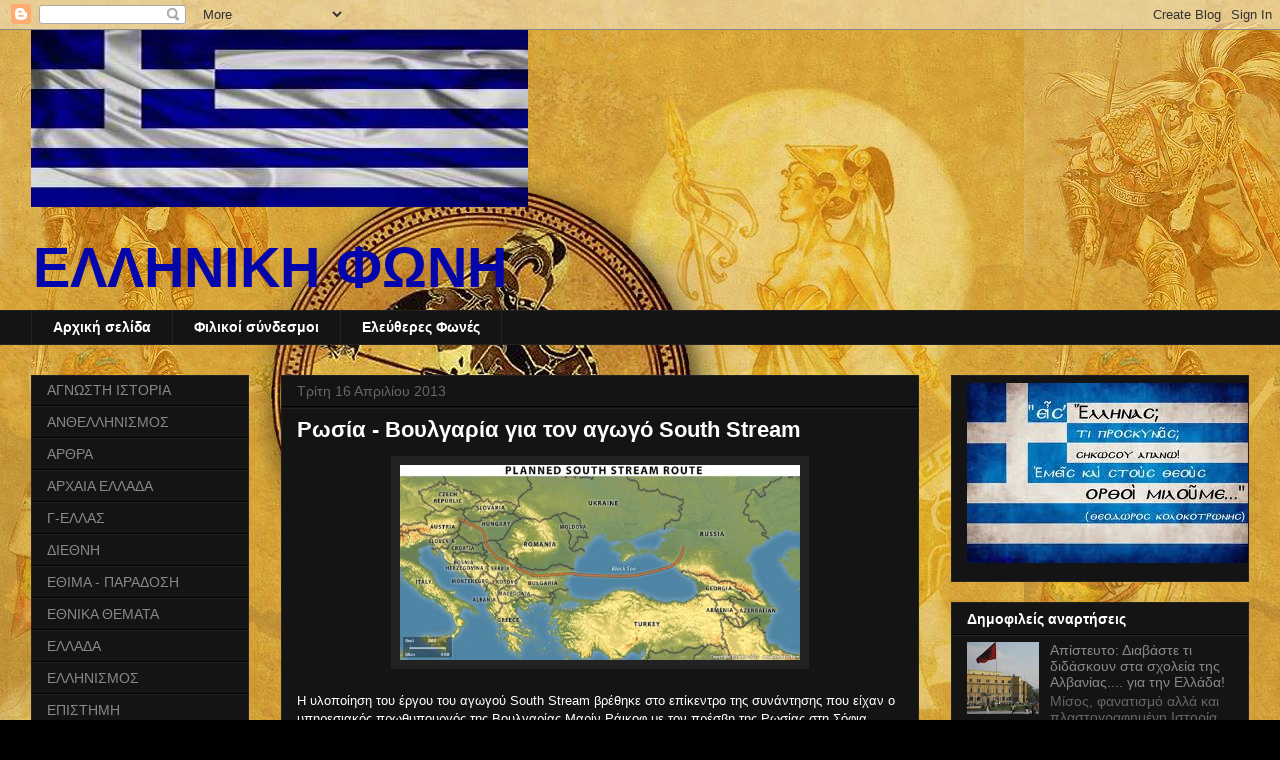

--- FILE ---
content_type: text/html; charset=UTF-8
request_url: http://el-foni.blogspot.com/2013/04/south-stream.html
body_size: 23088
content:
<!DOCTYPE html>
<html class='v2' dir='ltr' lang='el'>
<head>
<link href='https://www.blogger.com/static/v1/widgets/335934321-css_bundle_v2.css' rel='stylesheet' type='text/css'/>
<meta content='width=1100' name='viewport'/>
<meta content='text/html; charset=UTF-8' http-equiv='Content-Type'/>
<meta content='blogger' name='generator'/>
<link href='http://el-foni.blogspot.com/favicon.ico' rel='icon' type='image/x-icon'/>
<link href='http://el-foni.blogspot.com/2013/04/south-stream.html' rel='canonical'/>
<link rel="alternate" type="application/atom+xml" title="ΕΛΛΗΝΙΚΗ ΦΩΝΗ - Atom" href="http://el-foni.blogspot.com/feeds/posts/default" />
<link rel="alternate" type="application/rss+xml" title="ΕΛΛΗΝΙΚΗ ΦΩΝΗ - RSS" href="http://el-foni.blogspot.com/feeds/posts/default?alt=rss" />
<link rel="service.post" type="application/atom+xml" title="ΕΛΛΗΝΙΚΗ ΦΩΝΗ - Atom" href="https://draft.blogger.com/feeds/3273672996470147446/posts/default" />

<link rel="alternate" type="application/atom+xml" title="ΕΛΛΗΝΙΚΗ ΦΩΝΗ - Atom" href="http://el-foni.blogspot.com/feeds/1413392478319502497/comments/default" />
<!--Can't find substitution for tag [blog.ieCssRetrofitLinks]-->
<link href='https://blogger.googleusercontent.com/img/b/R29vZ2xl/AVvXsEjkYLb_YRqvS6wRs7uP5Flfk1cRDG9U-6ngBSkUhRnbiuEnt12yYdfiTWF_sUMvm0rySqjo9Bgp-znAiEG6zBdeAfBOEJvQ_drrwrVvxNf6vv4PgJ60TGIv6ycQ85-aZTTVvmn09xiw_ys/s1600/southstream-630x308.jpg' rel='image_src'/>
<meta content='http://el-foni.blogspot.com/2013/04/south-stream.html' property='og:url'/>
<meta content='Ρωσία - Βουλγαρία για τον αγωγό South Stream' property='og:title'/>
<meta content='    Η υλοποίηση του έργου του αγωγού South Stream βρέθηκε στο επίκεντρο της συνάντησης που είχαν ο υπηρεσιακός πρωθυπουργός της Βουλγαρίας Μ...' property='og:description'/>
<meta content='https://blogger.googleusercontent.com/img/b/R29vZ2xl/AVvXsEjkYLb_YRqvS6wRs7uP5Flfk1cRDG9U-6ngBSkUhRnbiuEnt12yYdfiTWF_sUMvm0rySqjo9Bgp-znAiEG6zBdeAfBOEJvQ_drrwrVvxNf6vv4PgJ60TGIv6ycQ85-aZTTVvmn09xiw_ys/w1200-h630-p-k-no-nu/southstream-630x308.jpg' property='og:image'/>
<title>ΕΛΛΗΝΙΚΗ ΦΩΝΗ: Ρωσία - Βουλγαρία για τον αγωγό South Stream</title>
<style id='page-skin-1' type='text/css'><!--
/*
-----------------------------------------------
Blogger Template Style
Name:     Awesome Inc.
Designer: Tina Chen
URL:      tinachen.org
----------------------------------------------- */
/* Content
----------------------------------------------- */
body {
font: normal normal 13px Arial, Tahoma, Helvetica, FreeSans, sans-serif;
color: #ffffff;
background: #000000 url(http://1.bp.blogspot.com/-uYdr_qutbr0/UKU_gZH08PI/AAAAAAAAjtI/Z0oJwwpQqe4/s0/hellas_desktop1.JPG) repeat fixed top left;
}
html body .content-outer {
min-width: 0;
max-width: 100%;
width: 100%;
}
a:link {
text-decoration: none;
color: #888888;
}
a:visited {
text-decoration: none;
color: #444444;
}
a:hover {
text-decoration: underline;
color: #cccccc;
}
.body-fauxcolumn-outer .cap-top {
position: absolute;
z-index: 1;
height: 276px;
width: 100%;
background: transparent none repeat-x scroll top left;
_background-image: none;
}
/* Columns
----------------------------------------------- */
.content-inner {
padding: 0;
}
.header-inner .section {
margin: 0 16px;
}
.tabs-inner .section {
margin: 0 16px;
}
.main-inner {
padding-top: 30px;
}
.main-inner .column-center-inner,
.main-inner .column-left-inner,
.main-inner .column-right-inner {
padding: 0 5px;
}
*+html body .main-inner .column-center-inner {
margin-top: -30px;
}
#layout .main-inner .column-center-inner {
margin-top: 0;
}
/* Header
----------------------------------------------- */
.header-outer {
margin: 0 0 0 0;
background: transparent none repeat scroll 0 0;
}
.Header h1 {
font: normal bold 40px Arial, Tahoma, Helvetica, FreeSans, sans-serif;
color: #ffffff;
text-shadow: 0 0 -1px #000000;
}
.Header h1 a {
color: #ffffff;
}
.Header .description {
font: normal bold 56px Verdana, Geneva, sans-serif;
color: #0505ac;
}
.header-inner .Header .titlewrapper,
.header-inner .Header .descriptionwrapper {
padding-left: 0;
padding-right: 0;
margin-bottom: 0;
}
.header-inner .Header .titlewrapper {
padding-top: 22px;
}
/* Tabs
----------------------------------------------- */
.tabs-outer {
overflow: hidden;
position: relative;
background: #141414 none repeat scroll 0 0;
}
#layout .tabs-outer {
overflow: visible;
}
.tabs-cap-top, .tabs-cap-bottom {
position: absolute;
width: 100%;
border-top: 1px solid #222222;
}
.tabs-cap-bottom {
bottom: 0;
}
.tabs-inner .widget li a {
display: inline-block;
margin: 0;
padding: .6em 1.5em;
font: normal bold 14px Arial, Tahoma, Helvetica, FreeSans, sans-serif;
color: #ffffff;
border-top: 1px solid #222222;
border-bottom: 1px solid #222222;
border-left: 1px solid #222222;
height: 16px;
line-height: 16px;
}
.tabs-inner .widget li:last-child a {
border-right: 1px solid #222222;
}
.tabs-inner .widget li.selected a, .tabs-inner .widget li a:hover {
background: #444444 none repeat-x scroll 0 -100px;
color: #ffffff;
}
/* Headings
----------------------------------------------- */
h2 {
font: normal bold 14px Arial, Tahoma, Helvetica, FreeSans, sans-serif;
color: #ffffff;
}
/* Widgets
----------------------------------------------- */
.main-inner .section {
margin: 0 27px;
padding: 0;
}
.main-inner .column-left-outer,
.main-inner .column-right-outer {
margin-top: 0;
}
#layout .main-inner .column-left-outer,
#layout .main-inner .column-right-outer {
margin-top: 0;
}
.main-inner .column-left-inner,
.main-inner .column-right-inner {
background: transparent none repeat 0 0;
-moz-box-shadow: 0 0 0 rgba(0, 0, 0, .2);
-webkit-box-shadow: 0 0 0 rgba(0, 0, 0, .2);
-goog-ms-box-shadow: 0 0 0 rgba(0, 0, 0, .2);
box-shadow: 0 0 0 rgba(0, 0, 0, .2);
-moz-border-radius: 0;
-webkit-border-radius: 0;
-goog-ms-border-radius: 0;
border-radius: 0;
}
#layout .main-inner .column-left-inner,
#layout .main-inner .column-right-inner {
margin-top: 0;
}
.sidebar .widget {
font: normal normal 14px Arial, Tahoma, Helvetica, FreeSans, sans-serif;
color: #ffffff;
}
.sidebar .widget a:link {
color: #888888;
}
.sidebar .widget a:visited {
color: #444444;
}
.sidebar .widget a:hover {
color: #cccccc;
}
.sidebar .widget h2 {
text-shadow: 0 0 -1px #000000;
}
.main-inner .widget {
background-color: #141414;
border: 1px solid #222222;
padding: 0 15px 15px;
margin: 20px -16px;
-moz-box-shadow: 0 0 0 rgba(0, 0, 0, .2);
-webkit-box-shadow: 0 0 0 rgba(0, 0, 0, .2);
-goog-ms-box-shadow: 0 0 0 rgba(0, 0, 0, .2);
box-shadow: 0 0 0 rgba(0, 0, 0, .2);
-moz-border-radius: 0;
-webkit-border-radius: 0;
-goog-ms-border-radius: 0;
border-radius: 0;
}
.main-inner .widget h2 {
margin: 0 -15px;
padding: .6em 15px .5em;
border-bottom: 1px solid #000000;
}
.footer-inner .widget h2 {
padding: 0 0 .4em;
border-bottom: 1px solid #000000;
}
.main-inner .widget h2 + div, .footer-inner .widget h2 + div {
border-top: 1px solid #222222;
padding-top: 8px;
}
.main-inner .widget .widget-content {
margin: 0 -15px;
padding: 7px 15px 0;
}
.main-inner .widget ul, .main-inner .widget #ArchiveList ul.flat {
margin: -8px -15px 0;
padding: 0;
list-style: none;
}
.main-inner .widget #ArchiveList {
margin: -8px 0 0;
}
.main-inner .widget ul li, .main-inner .widget #ArchiveList ul.flat li {
padding: .5em 15px;
text-indent: 0;
color: #666666;
border-top: 1px solid #222222;
border-bottom: 1px solid #000000;
}
.main-inner .widget #ArchiveList ul li {
padding-top: .25em;
padding-bottom: .25em;
}
.main-inner .widget ul li:first-child, .main-inner .widget #ArchiveList ul.flat li:first-child {
border-top: none;
}
.main-inner .widget ul li:last-child, .main-inner .widget #ArchiveList ul.flat li:last-child {
border-bottom: none;
}
.post-body {
position: relative;
}
.main-inner .widget .post-body ul {
padding: 0 2.5em;
margin: .5em 0;
list-style: disc;
}
.main-inner .widget .post-body ul li {
padding: 0.25em 0;
margin-bottom: .25em;
color: #ffffff;
border: none;
}
.footer-inner .widget ul {
padding: 0;
list-style: none;
}
.widget .zippy {
color: #666666;
}
/* Posts
----------------------------------------------- */
body .main-inner .Blog {
padding: 0;
margin-bottom: 1em;
background-color: transparent;
border: none;
-moz-box-shadow: 0 0 0 rgba(0, 0, 0, 0);
-webkit-box-shadow: 0 0 0 rgba(0, 0, 0, 0);
-goog-ms-box-shadow: 0 0 0 rgba(0, 0, 0, 0);
box-shadow: 0 0 0 rgba(0, 0, 0, 0);
}
.main-inner .section:last-child .Blog:last-child {
padding: 0;
margin-bottom: 1em;
}
.main-inner .widget h2.date-header {
margin: 0 -15px 1px;
padding: 0 0 0 0;
font: normal normal 14px Arial, Tahoma, Helvetica, FreeSans, sans-serif;
color: #666666;
background: transparent none no-repeat scroll top left;
border-top: 0 solid #222222;
border-bottom: 1px solid #000000;
-moz-border-radius-topleft: 0;
-moz-border-radius-topright: 0;
-webkit-border-top-left-radius: 0;
-webkit-border-top-right-radius: 0;
border-top-left-radius: 0;
border-top-right-radius: 0;
position: static;
bottom: 100%;
right: 15px;
text-shadow: 0 0 -1px #000000;
}
.main-inner .widget h2.date-header span {
font: normal normal 14px Arial, Tahoma, Helvetica, FreeSans, sans-serif;
display: block;
padding: .5em 15px;
border-left: 0 solid #222222;
border-right: 0 solid #222222;
}
.date-outer {
position: relative;
margin: 30px 0 20px;
padding: 0 15px;
background-color: #141414;
border: 1px solid #222222;
-moz-box-shadow: 0 0 0 rgba(0, 0, 0, .2);
-webkit-box-shadow: 0 0 0 rgba(0, 0, 0, .2);
-goog-ms-box-shadow: 0 0 0 rgba(0, 0, 0, .2);
box-shadow: 0 0 0 rgba(0, 0, 0, .2);
-moz-border-radius: 0;
-webkit-border-radius: 0;
-goog-ms-border-radius: 0;
border-radius: 0;
}
.date-outer:first-child {
margin-top: 0;
}
.date-outer:last-child {
margin-bottom: 20px;
-moz-border-radius-bottomleft: 0;
-moz-border-radius-bottomright: 0;
-webkit-border-bottom-left-radius: 0;
-webkit-border-bottom-right-radius: 0;
-goog-ms-border-bottom-left-radius: 0;
-goog-ms-border-bottom-right-radius: 0;
border-bottom-left-radius: 0;
border-bottom-right-radius: 0;
}
.date-posts {
margin: 0 -15px;
padding: 0 15px;
clear: both;
}
.post-outer, .inline-ad {
border-top: 1px solid #222222;
margin: 0 -15px;
padding: 15px 15px;
}
.post-outer {
padding-bottom: 10px;
}
.post-outer:first-child {
padding-top: 0;
border-top: none;
}
.post-outer:last-child, .inline-ad:last-child {
border-bottom: none;
}
.post-body {
position: relative;
}
.post-body img {
padding: 8px;
background: #222222;
border: 1px solid transparent;
-moz-box-shadow: 0 0 0 rgba(0, 0, 0, .2);
-webkit-box-shadow: 0 0 0 rgba(0, 0, 0, .2);
box-shadow: 0 0 0 rgba(0, 0, 0, .2);
-moz-border-radius: 0;
-webkit-border-radius: 0;
border-radius: 0;
}
h3.post-title, h4 {
font: normal bold 22px Arial, Tahoma, Helvetica, FreeSans, sans-serif;
color: #ffffff;
}
h3.post-title a {
font: normal bold 22px Arial, Tahoma, Helvetica, FreeSans, sans-serif;
color: #ffffff;
}
h3.post-title a:hover {
color: #cccccc;
text-decoration: underline;
}
.post-header {
margin: 0 0 1em;
}
.post-body {
line-height: 1.4;
}
.post-outer h2 {
color: #ffffff;
}
.post-footer {
margin: 1.5em 0 0;
}
#blog-pager {
padding: 15px;
font-size: 120%;
background-color: #141414;
border: 1px solid #222222;
-moz-box-shadow: 0 0 0 rgba(0, 0, 0, .2);
-webkit-box-shadow: 0 0 0 rgba(0, 0, 0, .2);
-goog-ms-box-shadow: 0 0 0 rgba(0, 0, 0, .2);
box-shadow: 0 0 0 rgba(0, 0, 0, .2);
-moz-border-radius: 0;
-webkit-border-radius: 0;
-goog-ms-border-radius: 0;
border-radius: 0;
-moz-border-radius-topleft: 0;
-moz-border-radius-topright: 0;
-webkit-border-top-left-radius: 0;
-webkit-border-top-right-radius: 0;
-goog-ms-border-top-left-radius: 0;
-goog-ms-border-top-right-radius: 0;
border-top-left-radius: 0;
border-top-right-radius-topright: 0;
margin-top: 1em;
}
.blog-feeds, .post-feeds {
margin: 1em 0;
text-align: center;
color: #ffffff;
}
.blog-feeds a, .post-feeds a {
color: #888888;
}
.blog-feeds a:visited, .post-feeds a:visited {
color: #444444;
}
.blog-feeds a:hover, .post-feeds a:hover {
color: #cccccc;
}
.post-outer .comments {
margin-top: 2em;
}
/* Comments
----------------------------------------------- */
.comments .comments-content .icon.blog-author {
background-repeat: no-repeat;
background-image: url([data-uri]);
}
.comments .comments-content .loadmore a {
border-top: 1px solid #222222;
border-bottom: 1px solid #222222;
}
.comments .continue {
border-top: 2px solid #222222;
}
/* Footer
----------------------------------------------- */
.footer-outer {
margin: -0 0 -1px;
padding: 0 0 0;
color: #ffffff;
overflow: hidden;
}
.footer-fauxborder-left {
border-top: 1px solid #222222;
background: #141414 none repeat scroll 0 0;
-moz-box-shadow: 0 0 0 rgba(0, 0, 0, .2);
-webkit-box-shadow: 0 0 0 rgba(0, 0, 0, .2);
-goog-ms-box-shadow: 0 0 0 rgba(0, 0, 0, .2);
box-shadow: 0 0 0 rgba(0, 0, 0, .2);
margin: 0 -0;
}
/* Mobile
----------------------------------------------- */
body.mobile {
background-size: auto;
}
.mobile .body-fauxcolumn-outer {
background: transparent none repeat scroll top left;
}
*+html body.mobile .main-inner .column-center-inner {
margin-top: 0;
}
.mobile .main-inner .widget {
padding: 0 0 15px;
}
.mobile .main-inner .widget h2 + div,
.mobile .footer-inner .widget h2 + div {
border-top: none;
padding-top: 0;
}
.mobile .footer-inner .widget h2 {
padding: 0.5em 0;
border-bottom: none;
}
.mobile .main-inner .widget .widget-content {
margin: 0;
padding: 7px 0 0;
}
.mobile .main-inner .widget ul,
.mobile .main-inner .widget #ArchiveList ul.flat {
margin: 0 -15px 0;
}
.mobile .main-inner .widget h2.date-header {
right: 0;
}
.mobile .date-header span {
padding: 0.4em 0;
}
.mobile .date-outer:first-child {
margin-bottom: 0;
border: 1px solid #222222;
-moz-border-radius-topleft: 0;
-moz-border-radius-topright: 0;
-webkit-border-top-left-radius: 0;
-webkit-border-top-right-radius: 0;
-goog-ms-border-top-left-radius: 0;
-goog-ms-border-top-right-radius: 0;
border-top-left-radius: 0;
border-top-right-radius: 0;
}
.mobile .date-outer {
border-color: #222222;
border-width: 0 1px 1px;
}
.mobile .date-outer:last-child {
margin-bottom: 0;
}
.mobile .main-inner {
padding: 0;
}
.mobile .header-inner .section {
margin: 0;
}
.mobile .post-outer, .mobile .inline-ad {
padding: 5px 0;
}
.mobile .tabs-inner .section {
margin: 0 10px;
}
.mobile .main-inner .widget h2 {
margin: 0;
padding: 0;
}
.mobile .main-inner .widget h2.date-header span {
padding: 0;
}
.mobile .main-inner .widget .widget-content {
margin: 0;
padding: 7px 0 0;
}
.mobile #blog-pager {
border: 1px solid transparent;
background: #141414 none repeat scroll 0 0;
}
.mobile .main-inner .column-left-inner,
.mobile .main-inner .column-right-inner {
background: transparent none repeat 0 0;
-moz-box-shadow: none;
-webkit-box-shadow: none;
-goog-ms-box-shadow: none;
box-shadow: none;
}
.mobile .date-posts {
margin: 0;
padding: 0;
}
.mobile .footer-fauxborder-left {
margin: 0;
border-top: inherit;
}
.mobile .main-inner .section:last-child .Blog:last-child {
margin-bottom: 0;
}
.mobile-index-contents {
color: #ffffff;
}
.mobile .mobile-link-button {
background: #888888 none repeat scroll 0 0;
}
.mobile-link-button a:link, .mobile-link-button a:visited {
color: #ffffff;
}
.mobile .tabs-inner .PageList .widget-content {
background: transparent;
border-top: 1px solid;
border-color: #222222;
color: #ffffff;
}
.mobile .tabs-inner .PageList .widget-content .pagelist-arrow {
border-left: 1px solid #222222;
}

--></style>
<style id='template-skin-1' type='text/css'><!--
body {
min-width: 1250px;
}
.content-outer, .content-fauxcolumn-outer, .region-inner {
min-width: 1250px;
max-width: 1250px;
_width: 1250px;
}
.main-inner .columns {
padding-left: 250px;
padding-right: 330px;
}
.main-inner .fauxcolumn-center-outer {
left: 250px;
right: 330px;
/* IE6 does not respect left and right together */
_width: expression(this.parentNode.offsetWidth -
parseInt("250px") -
parseInt("330px") + 'px');
}
.main-inner .fauxcolumn-left-outer {
width: 250px;
}
.main-inner .fauxcolumn-right-outer {
width: 330px;
}
.main-inner .column-left-outer {
width: 250px;
right: 100%;
margin-left: -250px;
}
.main-inner .column-right-outer {
width: 330px;
margin-right: -330px;
}
#layout {
min-width: 0;
}
#layout .content-outer {
min-width: 0;
width: 800px;
}
#layout .region-inner {
min-width: 0;
width: auto;
}
body#layout div.add_widget {
padding: 8px;
}
body#layout div.add_widget a {
margin-left: 32px;
}
--></style>
<style>
    body {background-image:url(http\:\/\/1.bp.blogspot.com\/-uYdr_qutbr0\/UKU_gZH08PI\/AAAAAAAAjtI\/Z0oJwwpQqe4\/s0\/hellas_desktop1.JPG);}
    
@media (max-width: 200px) { body {background-image:url(http\:\/\/1.bp.blogspot.com\/-uYdr_qutbr0\/UKU_gZH08PI\/AAAAAAAAjtI\/Z0oJwwpQqe4\/w200\/hellas_desktop1.JPG);}}
@media (max-width: 400px) and (min-width: 201px) { body {background-image:url(http\:\/\/1.bp.blogspot.com\/-uYdr_qutbr0\/UKU_gZH08PI\/AAAAAAAAjtI\/Z0oJwwpQqe4\/w400\/hellas_desktop1.JPG);}}
@media (max-width: 800px) and (min-width: 401px) { body {background-image:url(http\:\/\/1.bp.blogspot.com\/-uYdr_qutbr0\/UKU_gZH08PI\/AAAAAAAAjtI\/Z0oJwwpQqe4\/w800\/hellas_desktop1.JPG);}}
@media (max-width: 1200px) and (min-width: 801px) { body {background-image:url(http\:\/\/1.bp.blogspot.com\/-uYdr_qutbr0\/UKU_gZH08PI\/AAAAAAAAjtI\/Z0oJwwpQqe4\/w1200\/hellas_desktop1.JPG);}}
/* Last tag covers anything over one higher than the previous max-size cap. */
@media (min-width: 1201px) { body {background-image:url(http\:\/\/1.bp.blogspot.com\/-uYdr_qutbr0\/UKU_gZH08PI\/AAAAAAAAjtI\/Z0oJwwpQqe4\/w1600\/hellas_desktop1.JPG);}}
  </style>
<link href='https://draft.blogger.com/dyn-css/authorization.css?targetBlogID=3273672996470147446&amp;zx=d2a1ba33-c292-4dbb-a8ae-3bb06b7df657' media='none' onload='if(media!=&#39;all&#39;)media=&#39;all&#39;' rel='stylesheet'/><noscript><link href='https://draft.blogger.com/dyn-css/authorization.css?targetBlogID=3273672996470147446&amp;zx=d2a1ba33-c292-4dbb-a8ae-3bb06b7df657' rel='stylesheet'/></noscript>
<meta name='google-adsense-platform-account' content='ca-host-pub-1556223355139109'/>
<meta name='google-adsense-platform-domain' content='blogspot.com'/>

</head>
<body class='loading variant-dark'>
<div class='navbar section' id='navbar' name='Navbar'><div class='widget Navbar' data-version='1' id='Navbar1'><script type="text/javascript">
    function setAttributeOnload(object, attribute, val) {
      if(window.addEventListener) {
        window.addEventListener('load',
          function(){ object[attribute] = val; }, false);
      } else {
        window.attachEvent('onload', function(){ object[attribute] = val; });
      }
    }
  </script>
<div id="navbar-iframe-container"></div>
<script type="text/javascript" src="https://apis.google.com/js/platform.js"></script>
<script type="text/javascript">
      gapi.load("gapi.iframes:gapi.iframes.style.bubble", function() {
        if (gapi.iframes && gapi.iframes.getContext) {
          gapi.iframes.getContext().openChild({
              url: 'https://draft.blogger.com/navbar/3273672996470147446?po\x3d1413392478319502497\x26origin\x3dhttp://el-foni.blogspot.com',
              where: document.getElementById("navbar-iframe-container"),
              id: "navbar-iframe"
          });
        }
      });
    </script><script type="text/javascript">
(function() {
var script = document.createElement('script');
script.type = 'text/javascript';
script.src = '//pagead2.googlesyndication.com/pagead/js/google_top_exp.js';
var head = document.getElementsByTagName('head')[0];
if (head) {
head.appendChild(script);
}})();
</script>
</div></div>
<div class='body-fauxcolumns'>
<div class='fauxcolumn-outer body-fauxcolumn-outer'>
<div class='cap-top'>
<div class='cap-left'></div>
<div class='cap-right'></div>
</div>
<div class='fauxborder-left'>
<div class='fauxborder-right'></div>
<div class='fauxcolumn-inner'>
</div>
</div>
<div class='cap-bottom'>
<div class='cap-left'></div>
<div class='cap-right'></div>
</div>
</div>
</div>
<div class='content'>
<div class='content-fauxcolumns'>
<div class='fauxcolumn-outer content-fauxcolumn-outer'>
<div class='cap-top'>
<div class='cap-left'></div>
<div class='cap-right'></div>
</div>
<div class='fauxborder-left'>
<div class='fauxborder-right'></div>
<div class='fauxcolumn-inner'>
</div>
</div>
<div class='cap-bottom'>
<div class='cap-left'></div>
<div class='cap-right'></div>
</div>
</div>
</div>
<div class='content-outer'>
<div class='content-cap-top cap-top'>
<div class='cap-left'></div>
<div class='cap-right'></div>
</div>
<div class='fauxborder-left content-fauxborder-left'>
<div class='fauxborder-right content-fauxborder-right'></div>
<div class='content-inner'>
<header>
<div class='header-outer'>
<div class='header-cap-top cap-top'>
<div class='cap-left'></div>
<div class='cap-right'></div>
</div>
<div class='fauxborder-left header-fauxborder-left'>
<div class='fauxborder-right header-fauxborder-right'></div>
<div class='region-inner header-inner'>
<div class='header section' id='header' name='Κεφαλίδα'><div class='widget Header' data-version='1' id='Header1'>
<div id='header-inner'>
<a href='http://el-foni.blogspot.com/' style='display: block'>
<img alt='ΕΛΛΗΝΙΚΗ ΦΩΝΗ' height='177px; ' id='Header1_headerimg' src='https://blogger.googleusercontent.com/img/b/R29vZ2xl/AVvXsEhkEKTLcO-IE8kjGzNVuc6wBvuDWCgbiU39R4Ab9lOL-GdnJIKshIWYYSdox59L0_zhA_Xe8b6VectsKRaKUcb3MOAqWi49X0BeYTIRs1Gc_paC3oBMqOOIdSXYc6-GyYmNA9VPks6KOcY/s1600/%25CF%25831.JPG' style='display: block' width='497px; '/>
</a>
<div class='descriptionwrapper'>
<p class='description'><span>ΕΛΛΗΝΙΚΗ ΦΩΝΗ</span></p>
</div>
</div>
</div></div>
</div>
</div>
<div class='header-cap-bottom cap-bottom'>
<div class='cap-left'></div>
<div class='cap-right'></div>
</div>
</div>
</header>
<div class='tabs-outer'>
<div class='tabs-cap-top cap-top'>
<div class='cap-left'></div>
<div class='cap-right'></div>
</div>
<div class='fauxborder-left tabs-fauxborder-left'>
<div class='fauxborder-right tabs-fauxborder-right'></div>
<div class='region-inner tabs-inner'>
<div class='tabs section' id='crosscol' name='Σε όλες τις στήλες'><div class='widget PageList' data-version='1' id='PageList1'>
<h2>Σελίδες</h2>
<div class='widget-content'>
<ul>
<li>
<a href='http://el-foni.blogspot.com/'>Αρχική σελίδα</a>
</li>
<li>
<a href='http://el-foni.blogspot.com/p/blog-page_21.html'>Φιλικοί σύνδεσμοι</a>
</li>
<li>
<a href='http://eleftheresfones.blogspot.com/'>Ελεύθερες Φωνές</a>
</li>
</ul>
<div class='clear'></div>
</div>
</div></div>
<div class='tabs no-items section' id='crosscol-overflow' name='Cross-Column 2'></div>
</div>
</div>
<div class='tabs-cap-bottom cap-bottom'>
<div class='cap-left'></div>
<div class='cap-right'></div>
</div>
</div>
<div class='main-outer'>
<div class='main-cap-top cap-top'>
<div class='cap-left'></div>
<div class='cap-right'></div>
</div>
<div class='fauxborder-left main-fauxborder-left'>
<div class='fauxborder-right main-fauxborder-right'></div>
<div class='region-inner main-inner'>
<div class='columns fauxcolumns'>
<div class='fauxcolumn-outer fauxcolumn-center-outer'>
<div class='cap-top'>
<div class='cap-left'></div>
<div class='cap-right'></div>
</div>
<div class='fauxborder-left'>
<div class='fauxborder-right'></div>
<div class='fauxcolumn-inner'>
</div>
</div>
<div class='cap-bottom'>
<div class='cap-left'></div>
<div class='cap-right'></div>
</div>
</div>
<div class='fauxcolumn-outer fauxcolumn-left-outer'>
<div class='cap-top'>
<div class='cap-left'></div>
<div class='cap-right'></div>
</div>
<div class='fauxborder-left'>
<div class='fauxborder-right'></div>
<div class='fauxcolumn-inner'>
</div>
</div>
<div class='cap-bottom'>
<div class='cap-left'></div>
<div class='cap-right'></div>
</div>
</div>
<div class='fauxcolumn-outer fauxcolumn-right-outer'>
<div class='cap-top'>
<div class='cap-left'></div>
<div class='cap-right'></div>
</div>
<div class='fauxborder-left'>
<div class='fauxborder-right'></div>
<div class='fauxcolumn-inner'>
</div>
</div>
<div class='cap-bottom'>
<div class='cap-left'></div>
<div class='cap-right'></div>
</div>
</div>
<!-- corrects IE6 width calculation -->
<div class='columns-inner'>
<div class='column-center-outer'>
<div class='column-center-inner'>
<div class='main section' id='main' name='Κύριος'><div class='widget Blog' data-version='1' id='Blog1'>
<div class='blog-posts hfeed'>

          <div class="date-outer">
        
<h2 class='date-header'><span>Τρίτη 16 Απριλίου 2013</span></h2>

          <div class="date-posts">
        
<div class='post-outer'>
<div class='post hentry uncustomized-post-template' itemprop='blogPost' itemscope='itemscope' itemtype='http://schema.org/BlogPosting'>
<meta content='https://blogger.googleusercontent.com/img/b/R29vZ2xl/AVvXsEjkYLb_YRqvS6wRs7uP5Flfk1cRDG9U-6ngBSkUhRnbiuEnt12yYdfiTWF_sUMvm0rySqjo9Bgp-znAiEG6zBdeAfBOEJvQ_drrwrVvxNf6vv4PgJ60TGIv6ycQ85-aZTTVvmn09xiw_ys/s1600/southstream-630x308.jpg' itemprop='image_url'/>
<meta content='3273672996470147446' itemprop='blogId'/>
<meta content='1413392478319502497' itemprop='postId'/>
<a name='1413392478319502497'></a>
<h3 class='post-title entry-title' itemprop='name'>
Ρωσία - Βουλγαρία για τον αγωγό South Stream
</h3>
<div class='post-header'>
<div class='post-header-line-1'></div>
</div>
<div class='post-body entry-content' id='post-body-1413392478319502497' itemprop='description articleBody'>
<div dir="ltr" style="text-align: left;" trbidi="on">
<div class="separator" style="clear: both; text-align: center;">
<a href="https://blogger.googleusercontent.com/img/b/R29vZ2xl/AVvXsEjkYLb_YRqvS6wRs7uP5Flfk1cRDG9U-6ngBSkUhRnbiuEnt12yYdfiTWF_sUMvm0rySqjo9Bgp-znAiEG6zBdeAfBOEJvQ_drrwrVvxNf6vv4PgJ60TGIv6ycQ85-aZTTVvmn09xiw_ys/s1600/southstream-630x308.jpg" imageanchor="1" style="margin-left: 1em; margin-right: 1em;"><img border="0" height="195" src="https://blogger.googleusercontent.com/img/b/R29vZ2xl/AVvXsEjkYLb_YRqvS6wRs7uP5Flfk1cRDG9U-6ngBSkUhRnbiuEnt12yYdfiTWF_sUMvm0rySqjo9Bgp-znAiEG6zBdeAfBOEJvQ_drrwrVvxNf6vv4PgJ60TGIv6ycQ85-aZTTVvmn09xiw_ys/s1600/southstream-630x308.jpg" width="400" /></a></div>
<br />
Η υλοποίηση του έργου του αγωγού South Stream βρέθηκε στο επίκεντρο της συνάντησης που είχαν ο υπηρεσιακός πρωθυπουργός της Βουλγαρίας Μαρίν Ράικοφ με τον πρέσβη της Ρωσίας στη Σόφια, Γιούρι Ισάκοφ.<br /><br />Ο κ. Ράικοφ υπογράμμισε την σημασία του έργου του South Stream για τη Βουλγαρία και την ευρύτερη περιοχή και πρόσθεσε ότι εξουσιοδότησε τον (υπηρεσιακό) υπουργό Οικονομίας, Ενέργειας και Τουρισμού Άσεν Βασίλεφ να ανταλλάσσει πληροφορίες με τη ρωσική πλευρά σε σχέση με ορισμένες λεπτομέρειες του έργου.<br /><br />Ο υπηρεσιακός πρωθυπουργός παρουσίασε τις προτεραιότητες της Βουλγαρίας σε σχέση με το έργο του αγωγού.<br /><br />
<a name="more"></a>Από την πλευρά του, ο κ. Ισάκοφ τόνισε την ετοιμότητα της ρωσικής πλευράς για συνομιλίες που αφορούν σε λεπτομέρειες υλοποίησης του έργου.<br /><br />Στις 10 Απριλίου 2013, ο υπηρεσιακός πρωθυπουργός της Βουλγαρίας Μαρίν Ράικοφ πρότεινε στους υπουργούς να διεξάγουν μια συνάντηση εργασίας για την προσεκτική εξέταση του έργου του αγωγού South Stream, υπενθυμίζει με τηλεγράφημά του το πρακτορείο ειδήσεων "ΒΤΑ".<br /><br />Στο ίδιο τηλεγράφημα αναδημοσιεύει αποσπάσματα δημοσιεύματος της ρωσικής εφημερίδας "Κομερσάντ", στο οποίο τονίζεται, μεταξύ άλλων, ότι ο κ. Ράικοφ είναι έτοιμος να επανεξετάσει την επενδυτική απόφαση για το βουλγαρικό τμήμα (του αγωγού), με το σκεπτικό ότι η προηγούμενη κυβέρνηση συμφώνησε να συμμετάσχει στο έργο υπό αντίξοες συνθήκες.<br /><br />Το έργο αναμένεται να χρηματοδοτηθεί πλήρως από τη ρωσική πλευρά, ενώ η βουλγαρική εταιρεία Bulgarian Energy Holding (ΒΕΗ) θα αποπληρώσει την επένδυση μέσω των τελών διαμετακόμισης, τα οποία θα είναι φθηνότερα σχεδόν κατά δύο φορές σε σχέση με τα τέλη που χρεώνονται από την Ουκρανία και η διαδικασία αποπληρωμής θα διαρκέσει 25 έτη, δήλωσε πηγή προσκείμενη σε κυβερνητικούς αξιωματούχους της Σόφιας, τονίζει η ρωσική εφημερίδα.<br /><br />Η ίδια εφημερίδα φιλοξενεί δήλωση άλλης πηγής, προσκείμενης στη ρωσική εταιρεία Gazprom, βάσει της οποίας δεν έχουν καθοριστεί ακόμα, τα τέλη διαμετακόμισης.<br />
<br />
<br />
<br />
<a href="http://www.onalert.gr/stories/rwsia-boulgaria-gia-ton-agwgo-south-stream" target="_blank">ΠΗΓΗ</a></div>
<div style='clear: both;'></div>
</div>
<div class='post-footer'>
<div class='post-footer-line post-footer-line-1'>
<span class='post-author vcard'>
</span>
<span class='post-timestamp'>
στις
<meta content='http://el-foni.blogspot.com/2013/04/south-stream.html' itemprop='url'/>
<a class='timestamp-link' href='http://el-foni.blogspot.com/2013/04/south-stream.html' rel='bookmark' title='permanent link'><abbr class='published' itemprop='datePublished' title='2013-04-16T14:13:00+03:00'>2:13&#8239;μ.μ.</abbr></a>
</span>
<span class='post-comment-link'>
</span>
<span class='post-icons'>
<span class='item-control blog-admin pid-2086697615'>
<a href='https://draft.blogger.com/post-edit.g?blogID=3273672996470147446&postID=1413392478319502497&from=pencil' title='Επεξεργασία ανάρτησης'>
<img alt='' class='icon-action' height='18' src='https://resources.blogblog.com/img/icon18_edit_allbkg.gif' width='18'/>
</a>
</span>
</span>
<div class='post-share-buttons goog-inline-block'>
<a class='goog-inline-block share-button sb-email' href='https://draft.blogger.com/share-post.g?blogID=3273672996470147446&postID=1413392478319502497&target=email' target='_blank' title='Αποστολή με μήνυμα ηλεκτρονικού ταχυδρομείου
'><span class='share-button-link-text'>Αποστολή με μήνυμα ηλεκτρονικού ταχυδρομείου
</span></a><a class='goog-inline-block share-button sb-blog' href='https://draft.blogger.com/share-post.g?blogID=3273672996470147446&postID=1413392478319502497&target=blog' onclick='window.open(this.href, "_blank", "height=270,width=475"); return false;' target='_blank' title='BlogThis!'><span class='share-button-link-text'>BlogThis!</span></a><a class='goog-inline-block share-button sb-twitter' href='https://draft.blogger.com/share-post.g?blogID=3273672996470147446&postID=1413392478319502497&target=twitter' target='_blank' title='Κοινοποίηση στο X'><span class='share-button-link-text'>Κοινοποίηση στο X</span></a><a class='goog-inline-block share-button sb-facebook' href='https://draft.blogger.com/share-post.g?blogID=3273672996470147446&postID=1413392478319502497&target=facebook' onclick='window.open(this.href, "_blank", "height=430,width=640"); return false;' target='_blank' title='Μοιραστείτε το στο Facebook'><span class='share-button-link-text'>Μοιραστείτε το στο Facebook</span></a><a class='goog-inline-block share-button sb-pinterest' href='https://draft.blogger.com/share-post.g?blogID=3273672996470147446&postID=1413392478319502497&target=pinterest' target='_blank' title='Κοινοποίηση στο Pinterest'><span class='share-button-link-text'>Κοινοποίηση στο Pinterest</span></a>
</div>
</div>
<div class='post-footer-line post-footer-line-2'>
<span class='post-labels'>
Ετικέτες
<a href='http://el-foni.blogspot.com/search/label/%CE%94%CE%99%CE%95%CE%98%CE%9D%CE%97' rel='tag'>ΔΙΕΘΝΗ</a>
</span>
</div>
<div class='post-footer-line post-footer-line-3'>
<span class='post-location'>
</span>
</div>
</div>
</div>
<div class='comments' id='comments'>
<a name='comments'></a>
<h4>Δεν υπάρχουν σχόλια:</h4>
<div id='Blog1_comments-block-wrapper'>
<dl class='avatar-comment-indent' id='comments-block'>
</dl>
</div>
<p class='comment-footer'>
<div class='comment-form'>
<a name='comment-form'></a>
<h4 id='comment-post-message'>Δημοσίευση σχολίου</h4>
<p>
</p>
<a href='https://draft.blogger.com/comment/frame/3273672996470147446?po=1413392478319502497&hl=el&saa=85391&origin=http://el-foni.blogspot.com' id='comment-editor-src'></a>
<iframe allowtransparency='true' class='blogger-iframe-colorize blogger-comment-from-post' frameborder='0' height='410px' id='comment-editor' name='comment-editor' src='' width='100%'></iframe>
<script src='https://www.blogger.com/static/v1/jsbin/2830521187-comment_from_post_iframe.js' type='text/javascript'></script>
<script type='text/javascript'>
      BLOG_CMT_createIframe('https://draft.blogger.com/rpc_relay.html');
    </script>
</div>
</p>
</div>
</div>

        </div></div>
      
</div>
<div class='blog-pager' id='blog-pager'>
<span id='blog-pager-newer-link'>
<a class='blog-pager-newer-link' href='http://el-foni.blogspot.com/2013/04/blog-post_6831.html' id='Blog1_blog-pager-newer-link' title='Νεότερη ανάρτηση'>Νεότερη ανάρτηση</a>
</span>
<span id='blog-pager-older-link'>
<a class='blog-pager-older-link' href='http://el-foni.blogspot.com/2013/04/blog-post_16.html' id='Blog1_blog-pager-older-link' title='Παλαιότερη Ανάρτηση'>Παλαιότερη Ανάρτηση</a>
</span>
<a class='home-link' href='http://el-foni.blogspot.com/'>Αρχική σελίδα</a>
</div>
<div class='clear'></div>
<div class='post-feeds'>
<div class='feed-links'>
Εγγραφή σε:
<a class='feed-link' href='http://el-foni.blogspot.com/feeds/1413392478319502497/comments/default' target='_blank' type='application/atom+xml'>Σχόλια ανάρτησης (Atom)</a>
</div>
</div>
</div></div>
</div>
</div>
<div class='column-left-outer'>
<div class='column-left-inner'>
<aside>
<div class='sidebar section' id='sidebar-left-1'><div class='widget Label' data-version='1' id='Label1'>
<div class='widget-content list-label-widget-content'>
<ul>
<li>
<a dir='ltr' href='http://el-foni.blogspot.com/search/label/%CE%91%CE%93%CE%9D%CE%A9%CE%A3%CE%A4%CE%97%20%CE%99%CE%A3%CE%A4%CE%9F%CE%A1%CE%99%CE%91'>ΑΓΝΩΣΤΗ ΙΣΤΟΡΙΑ</a>
</li>
<li>
<a dir='ltr' href='http://el-foni.blogspot.com/search/label/%CE%91%CE%9D%CE%98%CE%95%CE%9B%CE%9B%CE%97%CE%9D%CE%99%CE%A3%CE%9C%CE%9F%CE%A3'>ΑΝΘΕΛΛΗΝΙΣΜΟΣ</a>
</li>
<li>
<a dir='ltr' href='http://el-foni.blogspot.com/search/label/%CE%91%CE%A1%CE%98%CE%A1%CE%91'>ΑΡΘΡΑ</a>
</li>
<li>
<a dir='ltr' href='http://el-foni.blogspot.com/search/label/%CE%91%CE%A1%CE%A7%CE%91%CE%99%CE%91%20%CE%95%CE%9B%CE%9B%CE%91%CE%94%CE%91'>ΑΡΧΑΙΑ ΕΛΛΑΔΑ</a>
</li>
<li>
<a dir='ltr' href='http://el-foni.blogspot.com/search/label/%CE%93-%CE%95%CE%9B%CE%9B%CE%91%CE%A3'>Γ-ΕΛΛΑΣ</a>
</li>
<li>
<a dir='ltr' href='http://el-foni.blogspot.com/search/label/%CE%94%CE%99%CE%95%CE%98%CE%9D%CE%97'>ΔΙΕΘΝΗ</a>
</li>
<li>
<a dir='ltr' href='http://el-foni.blogspot.com/search/label/%CE%95%CE%98%CE%99%CE%9C%CE%91%20-%20%CE%A0%CE%91%CE%A1%CE%91%CE%94%CE%9F%CE%A3%CE%97'>ΕΘΙΜΑ - ΠΑΡΑΔΟΣΗ</a>
</li>
<li>
<a dir='ltr' href='http://el-foni.blogspot.com/search/label/%CE%95%CE%98%CE%9D%CE%99%CE%9A%CE%91%20%CE%98%CE%95%CE%9C%CE%91%CE%A4%CE%91'>ΕΘΝΙΚΑ ΘΕΜΑΤΑ</a>
</li>
<li>
<a dir='ltr' href='http://el-foni.blogspot.com/search/label/%CE%95%CE%9B%CE%9B%CE%91%CE%94%CE%91'>ΕΛΛΑΔΑ</a>
</li>
<li>
<a dir='ltr' href='http://el-foni.blogspot.com/search/label/%CE%95%CE%9B%CE%9B%CE%97%CE%9D%CE%99%CE%A3%CE%9C%CE%9F%CE%A3'>ΕΛΛΗΝΙΣΜΟΣ</a>
</li>
<li>
<a dir='ltr' href='http://el-foni.blogspot.com/search/label/%CE%95%CE%A0%CE%99%CE%A3%CE%A4%CE%97%CE%9C%CE%97'>ΕΠΙΣΤΗΜΗ</a>
</li>
<li>
<a dir='ltr' href='http://el-foni.blogspot.com/search/label/%CE%99%CE%A3%CE%A4%CE%9F%CE%A1%CE%99%CE%9A%CE%91'>ΙΣΤΟΡΙΚΑ</a>
</li>
<li>
<a dir='ltr' href='http://el-foni.blogspot.com/search/label/%CE%9A%CE%A5%CE%A0%CE%A1%CE%9F%CE%A3'>ΚΥΠΡΟΣ</a>
</li>
<li>
<a dir='ltr' href='http://el-foni.blogspot.com/search/label/%CE%9C%CE%A5%CE%98%CE%9F%CE%9B%CE%9F%CE%93%CE%99%CE%91'>ΜΥΘΟΛΟΓΙΑ</a>
</li>
<li>
<a dir='ltr' href='http://el-foni.blogspot.com/search/label/%CE%9D%CE%95%CE%91%20%CE%A4%CE%91%CE%9E%CE%97%20%CE%A0%CE%A1%CE%91%CE%93%CE%9C%CE%91%CE%A4%CE%A9%CE%9D'>ΝΕΑ ΤΑΞΗ ΠΡΑΓΜΑΤΩΝ</a>
</li>
<li>
<a dir='ltr' href='http://el-foni.blogspot.com/search/label/%CE%9D%CE%A4%CE%9F%CE%9A%CE%99%CE%9C%CE%91%CE%9D%CE%A4%CE%95%CE%A1'>ΝΤΟΚΙΜΑΝΤΕΡ</a>
</li>
<li>
<a dir='ltr' href='http://el-foni.blogspot.com/search/label/%CE%9F%CE%99%CE%9A%CE%9F%CE%9D%CE%9F%CE%9C%CE%99%CE%9A%CE%91'>ΟΙΚΟΝΟΜΙΚΑ</a>
</li>
<li>
<a dir='ltr' href='http://el-foni.blogspot.com/search/label/%CE%9F%CE%A1%CE%98%CE%9F%CE%94%CE%9F%CE%9E%CE%99%CE%91'>ΟΡΘΟΔΟΞΙΑ</a>
</li>
<li>
<a dir='ltr' href='http://el-foni.blogspot.com/search/label/%CE%A0%CE%9F%CE%9B%CE%99%CE%A4%CE%99%CE%A3%CE%9C%CE%9F%CE%A3'>ΠΟΛΙΤΙΣΜΟΣ</a>
</li>
<li>
<a dir='ltr' href='http://el-foni.blogspot.com/search/label/%CE%A0%CE%A1%CE%9F%CE%A3%CE%A9%CE%A0%CE%91'>ΠΡΟΣΩΠΑ</a>
</li>
<li>
<a dir='ltr' href='http://el-foni.blogspot.com/search/label/%CE%A4%CE%9F%CE%A5%CE%A1%CE%9A%CE%99%CE%91'>ΤΟΥΡΚΙΑ</a>
</li>
<li>
<a dir='ltr' href='http://el-foni.blogspot.com/search/label/%CE%A5%CE%93%CE%95%CE%99%CE%91'>ΥΓΕΙΑ</a>
</li>
</ul>
<div class='clear'></div>
</div>
</div><div class='widget BlogList' data-version='1' id='BlogList1'>
<h2 class='title'>Η λίστα ιστολογίων μου</h2>
<div class='widget-content'>
<div class='blog-list-container' id='BlogList1_container'>
<ul id='BlogList1_blogs'>
<li style='display: block;'>
<div class='blog-icon'>
<img data-lateloadsrc='https://lh3.googleusercontent.com/blogger_img_proxy/AEn0k_uuoSi80-niaTpqKuVQ536yLKTJOFHZy7X9ivUGOjU50ziscrJMU2UTZIezu2Dk76nAb-PiXxKWzWGGGb-7L-pOzHAqeVa_FKgWfUsY1BhJn50zUw=s16-w16-h16' height='16' width='16'/>
</div>
<div class='blog-content'>
<div class='blog-title'>
<a href='https://arxaia-ellinika.blogspot.com/' target='_blank'>
Αρχαία Ελληνικά</a>
</div>
<div class='item-content'>
<div class='item-thumbnail'>
<a href='https://arxaia-ellinika.blogspot.com/' target='_blank'>
<img alt='' border='0' height='72' src='https://blogger.googleusercontent.com/img/b/R29vZ2xl/AVvXsEh9RodY21-_ohTOtYnGkhzBzJPpEHQsl7df-KEZTafhed7nq_3UnoZydW4QH499jag9U1pNoHYvwef1hMhHwYRKXKbZimKZR1HV-cqagaOef_rkaNGlvfnWSQeWMYhv10T6_i7NG_ZuLkNXzwizRGvH81KCBzdrFJfQIvVXjl1icf1EGzTJ4ERGgxSNz-lO/s72-c/glossa-elit-kaisaras-ellinika.jpg' width='72'/>
</a>
</div>
<span class='item-title'>
<a href='https://arxaia-ellinika.blogspot.com/2026/01/kaisaras-milise-ellinika-pethainonas.html' target='_blank'>
Γιατί ο Καίσαρας μίλησε Ελληνικά πεθαίνοντας;
</a>
</span>
<div class='item-time'>
Πριν από 1 εβδομάδα
</div>
</div>
</div>
<div style='clear: both;'></div>
</li>
<li style='display: block;'>
<div class='blog-icon'>
<img data-lateloadsrc='https://lh3.googleusercontent.com/blogger_img_proxy/AEn0k_syBNKzidPUHSlR1M93jaAO8K9KVRxT9AGpVBGFkypMFRtocu_0Vix9hcLfG9Xr19UDf2xgBjpzjTazK_-GqGoyC0uG983e7VLXr1lyxtpMtA=s16-w16-h16' height='16' width='16'/>
</div>
<div class='blog-content'>
<div class='blog-title'>
<a href='http://ypogeia-drasi.blogspot.com/' target='_blank'>
Υπόγεια  Δράση</a>
</div>
<div class='item-content'>
<div class='item-thumbnail'>
<a href='http://ypogeia-drasi.blogspot.com/' target='_blank'>
<img alt='' border='0' height='72' src='https://blogger.googleusercontent.com/img/b/R29vZ2xl/AVvXsEjZyH2e_iZ9old8uRmVwgJnyOilmnXGI-wzkhm3XbGbxjL73a7PbZ3e0uZyZRDfbSRzHl3AeyMVefaXjkcHcqVbqDjB4cFM16uAeypj9abhhyphenhyphenUIEhLHyIQNmfL2m6MNS75kia8Q6A2F9RbZ/s72-c/281D0D61.jpg' width='72'/>
</a>
</div>
<span class='item-title'>
<a href='http://ypogeia-drasi.blogspot.com/2016/11/blog-post_24.html' target='_blank'>
Στην έρημο του Άρη, μια υδάτινη Ουτοπία
</a>
</span>
<div class='item-time'>
Πριν από 9 χρόνια
</div>
</div>
</div>
<div style='clear: both;'></div>
</li>
<li style='display: block;'>
<div class='blog-icon'>
<img data-lateloadsrc='https://lh3.googleusercontent.com/blogger_img_proxy/AEn0k_vnC3AbcS-7Cs5cJV6sEqc3E-bT5oJ869ghe1IsrcEQGZkUx-Kn-82lCOn2wScBBuzQ9kplm6CvV30FAZ_oFVyVfmoiO6NfldMsHAYE9uE8iC0lV_0=s16-w16-h16' height='16' width='16'/>
</div>
<div class='blog-content'>
<div class='blog-title'>
<a href='http://parathirostignosi.blogspot.com/' target='_blank'>
Ντοκιμαντέρ - Παράθυρο στη γνώση</a>
</div>
<div class='item-content'>
<div class='item-thumbnail'>
<a href='http://parathirostignosi.blogspot.com/' target='_blank'>
<img alt='' border='0' height='72' src='http://3.bp.blogspot.com/-OV7bU8Ofs7A/UoPa1eLgH-I/AAAAAAABUgc/IUQHU9slp1s/s72-c/5-9-2013+4-14-40+%CE%BC%CE%BC.jpg' width='72'/>
</a>
</div>
<span class='item-title'>
<a href='http://parathirostignosi.blogspot.com/2013/11/blog-post.html' target='_blank'>
Πομπηία: Η τελευταία μέρα
</a>
</span>
<div class='item-time'>
Πριν από 12 χρόνια
</div>
</div>
</div>
<div style='clear: both;'></div>
</li>
<li style='display: block;'>
<div class='blog-icon'>
<img data-lateloadsrc='https://lh3.googleusercontent.com/blogger_img_proxy/AEn0k_vrkYBuwebSAmPlCaky8fZ6X2unPLgl4TJkVHo69r4Wzvq_OiWb4qiBJanDGnBaZQV-m2iI3hf_4uNZcMXaraZluT7Q7nm7bqIkj5UQwqkOWH8=s16-w16-h16' height='16' width='16'/>
</div>
<div class='blog-content'>
<div class='blog-title'>
<a href='http://megalosadelfos.blogspot.com/' target='_blank'>
Μεγάλος Αδελφός</a>
</div>
<div class='item-content'>
<div class='item-thumbnail'>
<a href='http://megalosadelfos.blogspot.com/' target='_blank'>
<img alt='' border='0' height='72' src='http://2.bp.blogspot.com/-eh1kp7ldDKQ/UUJGo-Ix5sI/AAAAAAABBm8/_ebkA4jh0sw/s72-c/tilefona_568_355.jpg' width='72'/>
</a>
</div>
<span class='item-title'>
<a href='http://megalosadelfos.blogspot.com/2013/03/blog-post_14.html' target='_blank'>
Οι κίνδυνοι από τα κινητά τηλέφωνα για τα προσωπικά μας δεδομένα
</a>
</span>
<div class='item-time'>
Πριν από 12 χρόνια
</div>
</div>
</div>
<div style='clear: both;'></div>
</li>
</ul>
<div class='clear'></div>
</div>
</div>
</div></div>
</aside>
</div>
</div>
<div class='column-right-outer'>
<div class='column-right-inner'>
<aside>
<div class='sidebar section' id='sidebar-right-1'><div class='widget Image' data-version='1' id='Image2'>
<div class='widget-content'>
<img alt='' height='180' id='Image2_img' src='https://blogger.googleusercontent.com/img/b/R29vZ2xl/AVvXsEhUMxZ9O4Wl2Pvas7Z627_WL3Q12xZhigOsqv9ca1Dm7BGtvW1DG62rThnITKihqKTTXiOOSTAhLhLEkUwY2wjLvzRyEGvamJPwCbEjDrjNazv3NOQoUAVAxmRgXf6zKRA6J4pHl7KfLMU/s379/images111.jpg' width='281'/>
<br/>
</div>
<div class='clear'></div>
</div><div class='widget PopularPosts' data-version='1' id='PopularPosts1'>
<h2>Δημοφιλείς αναρτήσεις</h2>
<div class='widget-content popular-posts'>
<ul>
<li>
<div class='item-content'>
<div class='item-thumbnail'>
<a href='http://el-foni.blogspot.com/2012/04/blog-post_25.html' target='_blank'>
<img alt='' border='0' src='https://blogger.googleusercontent.com/img/b/R29vZ2xl/AVvXsEgffkUjg6na8PD9eDdczn0FWWIImN6edocPVrEkJVhyyQHU7IBnB0sDLqInb4yHUiNCeBSN2o1AB8jIvN4zP-SRQJ8dRrkhl1ia7ZMQK6vNhVVOm6mVUd2DARlKhNct6Ep_z7E-ULuXP7w/w72-h72-p-k-no-nu/imagesCACF11RA.jpg'/>
</a>
</div>
<div class='item-title'><a href='http://el-foni.blogspot.com/2012/04/blog-post_25.html'>Απίστευτο: Διαβάστε τι διδάσκουν στα σχολεία της Αλβανίας.... για την Ελλάδα!</a></div>
<div class='item-snippet'>      Μίσος, φανατισμό αλλά και πλαστογραφημένη Ιστορία που καμία σχέση δεν έχει με την πραγματική, διδάσκει η αλβανική κυβέρνηση στους μαθη...</div>
</div>
<div style='clear: both;'></div>
</li>
<li>
<div class='item-content'>
<div class='item-thumbnail'>
<a href='http://el-foni.blogspot.com/2013/02/blog-post_3585.html' target='_blank'>
<img alt='' border='0' src='https://blogger.googleusercontent.com/img/b/R29vZ2xl/AVvXsEiiGnI1sKaHLGL4I76qfcEhm2GzN9Gy2utqi5T9cl7uKeqDE47OA1jKoJWOptJEsAdYbMWVJmXfmA2oNKBHYcqPHhN9Mrft-CmVef9zjp8vvzs3kMacUd76OR8XB-nqZxGJGGsW7IFkDYo/w72-h72-p-k-no-nu/KAPODISTRIASlarge.jpg'/>
</a>
</div>
<div class='item-title'><a href='http://el-foni.blogspot.com/2013/02/blog-post_3585.html'>Ιωάννης Καποδίστριας: Ο πρώτος και αφοσιωμένος Κυβερνήτης της Ελλάδος</a></div>
<div class='item-snippet'>   Ιωάννης Καποδίστριας : Έλληνας πολιτικός και διπλωμάτης. Διετέλεσε Υπουργός Εξωτερικών της Ρωσίας και πρώτος Κυβερνήτης του ανεξάρτητου Ε...</div>
</div>
<div style='clear: both;'></div>
</li>
<li>
<div class='item-content'>
<div class='item-thumbnail'>
<a href='http://el-foni.blogspot.com/2013/01/blog-post_14.html' target='_blank'>
<img alt='' border='0' src='https://blogger.googleusercontent.com/img/b/R29vZ2xl/AVvXsEhxmfI5ev7ukAF5_QXnoBhPH2QDUd0BMq8d4F3F3GUQwpoWhaz0U61dgzzUGq5xkl91XG39i58jJXQhx0Xl-dX_YZYK_x2KtGgwROlMo06bXNqKRuD9AehDqqCB7rW5rqRmbx19Vt9S9Y8/w72-h72-p-k-no-nu/RFID_handL.jpg'/>
</a>
</div>
<div class='item-title'><a href='http://el-foni.blogspot.com/2013/01/blog-post_14.html'>Η προετοιμασία για την αποδοχή του "τσιπαρίσματος" </a></div>
<div class='item-snippet'>   Δείτε το παρακάτω βίντεο και θα καταλάβετε πως μας ετοιμάζουν για το μελλοντικό μας υποχρεωτικό τσιπαρισμα (σφράγισμα).Το τσιπάκι rfid έχ...</div>
</div>
<div style='clear: both;'></div>
</li>
<li>
<div class='item-content'>
<div class='item-thumbnail'>
<a href='http://el-foni.blogspot.com/2012/11/blog-post_27.html' target='_blank'>
<img alt='' border='0' src='https://blogger.googleusercontent.com/img/b/R29vZ2xl/AVvXsEhnepJ6qhq-0KAyYe6bwvfUm7SMVf0uCiftz2sKGQyR5ZcUlSALvrsi8gaVb-nsSyWerDKrhlqMG49UOrF4i7JwP_eWmKYrzHAQqkRQmZKgzxngGFBP3NCopb7FcRF9hLUZheMUwhmItAM/w72-h72-p-k-no-nu/aftomasigomaL.jpg'/>
</a>
</div>
<div class='item-title'><a href='http://el-foni.blogspot.com/2012/11/blog-post_27.html'>ΠΟΛΥΠΟΛΙΤΙΣΜΙΚΗ ΕΛΛΑΔΑ: Μουσουλμάνοι μαστιγώνονται στο κέντρο του Πειραιά!</a></div>
<div class='item-snippet'>   Κανείς δεν περίμενε πριν μια δεκαετία ότι θα βλεπαμε βάρβαρα αλλότρια έθιμα να πραγματοποιούνται μπροστά στα μάτια μας και αυτά θα χαρακτ...</div>
</div>
<div style='clear: both;'></div>
</li>
<li>
<div class='item-content'>
<div class='item-thumbnail'>
<a href='http://el-foni.blogspot.com/2012/07/blog-post_3107.html' target='_blank'>
<img alt='' border='0' src='https://lh3.googleusercontent.com/blogger_img_proxy/AEn0k_vLaV9SmncMhdBJ6e5q6K5_tINNAhJpRfrezZVzhuyNSBYfE3Jj9Qvvq8fd94yZRurZHixJFCHTh99lH0D5s8wLZXmsAkVGC1OB2POemT_naeLVh1krzpGvMYjj_orBdbT7A4g6Mb1vgT56VCp9IMLDtg=w72-h72-p-k-no-nu'/>
</a>
</div>
<div class='item-title'><a href='http://el-foni.blogspot.com/2012/07/blog-post_3107.html'>Νέα αλβανική πρόκληση: Τα Σύβοτα Θεσπρωτίας είναι αλβανικά</a></div>
<div class='item-snippet'>  Χυδαία πρόκληση σε μαθητικό περιοδικό, &#171;Γύρω Τριγύρω&#187;, της Αλβανίας, εναντίον της Ελλάδας.   Επισημαίνεται ότι τα Σύβοτα είναι αλβανικά!  ...</div>
</div>
<div style='clear: both;'></div>
</li>
<li>
<div class='item-content'>
<div class='item-thumbnail'>
<a href='http://el-foni.blogspot.com/2013/04/blog-post_4760.html' target='_blank'>
<img alt='' border='0' src='https://blogger.googleusercontent.com/img/b/R29vZ2xl/AVvXsEiAORtl1GDhI06fBR0E6SFNQ618yjhWvPSUpVqnIJsiunvTdningLlqXJ2n2zNn4Bw0G8S4Po1IghkexDj-TZCgnDSeI21gRUQgkkSzoOv3u3nremLaf6Ft8govhV8PvyQx9QMcnER4HFg/w72-h72-p-k-no-nu/SKOPIALarge.jpg'/>
</a>
</div>
<div class='item-title'><a href='http://el-foni.blogspot.com/2013/04/blog-post_4760.html'>ΒΟΥΛΓΑΡΟΣ ΚΑΘΗΓΗΤΗΣ: "Η ελίτ των Σκοπίων ψάχνει εθνική ταυτότητα"</a></div>
<div class='item-snippet'>    Η άρχουσα τάξη των Σκοπίων αναζητά απεγνωσμένα μια εθνική ταυτότητα, που να είναι διαφορετική της βουλγαρικής.   Τα Σκόπια είναι &#8216;ένας ν...</div>
</div>
<div style='clear: both;'></div>
</li>
<li>
<div class='item-content'>
<div class='item-thumbnail'>
<a href='http://el-foni.blogspot.com/2013/04/blog-post_19.html' target='_blank'>
<img alt='' border='0' src='https://blogger.googleusercontent.com/img/b/R29vZ2xl/AVvXsEiqbGRNCFGiQFRcsbCiCDfADIcWLoCn-ER29c3V5sDNfnZMgvdEFm7IDwyPTGFMreUXQd4oHH3JpgROVoZ0VWrbE57SGqaxCXpqeA56oXRoEecTq6UVqlxO6brnnpW4wqMusLDa7aX-_cc/w72-h72-p-k-no-nu/1.jpg'/>
</a>
</div>
<div class='item-title'><a href='http://el-foni.blogspot.com/2013/04/blog-post_19.html'>Η ιστορία γενέσεως της ελληνικής γλώσσας</a></div>
<div class='item-snippet'>    Η Αποκρυπτογράφησις των σημασιών των 24 Γραμμάτων του Αλφαβήτου   του Ηλία Τσατσόμοιρου.   Σύμφωνα με την επίσημη επιστήμη η γλώσσα είνα...</div>
</div>
<div style='clear: both;'></div>
</li>
<li>
<div class='item-content'>
<div class='item-thumbnail'>
<a href='http://el-foni.blogspot.com/2013/08/blog-post_7.html' target='_blank'>
<img alt='' border='0' src='https://blogger.googleusercontent.com/img/b/R29vZ2xl/AVvXsEiEUjzEFlcjyd89-vffBVnHgyc_wHI2DvjpJO3cUI2z6w3F-SHC8blvugS87UH00DbV-rOKMVtHNq-TEMXJvDhHTPO-pHB2dBuJfA1Mm5srd4XNxRxaNUYvnj58RmRYwjzTABwg5doQcbyU/w72-h72-p-k-no-nu/MIRMIDONS.jpg'/>
</a>
</div>
<div class='item-title'><a href='http://el-foni.blogspot.com/2013/08/blog-post_7.html'>Οι Μυρμιδόνες της αρχαίας Φθιώτιδας</a></div>
<div class='item-snippet'>   Η ευρύτερη περιοχή της αρχαίας Φθίας [η σημερινή ανατολική Φθιώτιδα] φιλοξενούσε, σύμφωνα με τον Όμηρο, τον περίφημο πολεμικό λαό των Μυρ...</div>
</div>
<div style='clear: both;'></div>
</li>
<li>
<div class='item-content'>
<div class='item-thumbnail'>
<a href='http://el-foni.blogspot.com/2013/04/blog-post_8327.html' target='_blank'>
<img alt='' border='0' src='https://blogger.googleusercontent.com/img/b/R29vZ2xl/AVvXsEgYcUcjriJH5ml-s87TcsapYjZr2RLCxbGU8SO9_LUh0ZSnrMWfqSOs42BWVus6SVlwU4hHYWk5_0KbWRe8u7e8mivr3U47OnCVkNlohSAlW4bpTdOMkORvY_gsBgLAo71kljH1kCnRBEg/w72-h72-p-k-no-nu/%CE%B4%CE%BF%CF%85%CE%BB%CE%B5%CE%B9%CE%B1-%CF%83%CF%84%CE%B7%CE%BD-%CE%B1%CF%81%CF%87%CE%B1%CE%B9%CE%B1-%CE%95%CE%BB%CE%BB%CE%AC%CE%B4%CE%B1-350x247.jpg'/>
</a>
</div>
<div class='item-title'><a href='http://el-foni.blogspot.com/2013/04/blog-post_8327.html'>Η &#171;δουλεία&#187; δεν έχει πατρίδα την Ελλάδα&#8230; </a></div>
<div class='item-snippet'>   Το ερέθισμα για το παρόν πόνημα μου δόθηκε σε μία διάλεξη που παρακολούθησα&#160; όταν σε μία από τις τοποθετήσεις&#160; και μάλιστα εκπαιδευτικού ...</div>
</div>
<div style='clear: both;'></div>
</li>
<li>
<div class='item-content'>
<div class='item-thumbnail'>
<a href='http://el-foni.blogspot.com/2013/02/t.html' target='_blank'>
<img alt='' border='0' src='https://blogger.googleusercontent.com/img/b/R29vZ2xl/AVvXsEjcjT0fsBA7AMYq5cR2tLRsGPf7ezv9jkYmDblP86ngde-Q91l_0Hmt1PrAaMkKUHGhbtVOvMMpNFH_1W64YCJVMEylTOEmJ9VgAaPmizwpNOf67qP20kX0U0QLrRVf1dyZutpeRQeubxI/w72-h72-p-k-no-nu/pontos.LJPG_.JPG'/>
</a>
</div>
<div class='item-title'><a href='http://el-foni.blogspot.com/2013/02/t.html'>TΟΥΡΚΟΙ ΚΡΥΠΤΟΧΡΙΣΤΙΑΝΟΙ ΠΑΝΕ ΣΤΙΣ ΟΡΘΟΔΟΞΕΣ ΕΚΚΛΗΣΙΕΣ: "Δεν θέλουμε πλεόν να είμαστε μουσουλμάνοι"</a></div>
<div class='item-snippet'>   &quot;Οί Τούρκοι θά φύγουν, αλλά θά ξανάρθουν πάλι καί θά φθάσουν ώς τά Εξαμίλια. Στό τέλος θά τούς διώξουν είς τήν Κόκκινη Μηλιά. Από το...</div>
</div>
<div style='clear: both;'></div>
</li>
</ul>
<div class='clear'></div>
</div>
</div><div class='widget BlogArchive' data-version='1' id='BlogArchive1'>
<h2>Αρχειοθήκη ιστολογίου</h2>
<div class='widget-content'>
<div id='ArchiveList'>
<div id='BlogArchive1_ArchiveList'>
<ul class='hierarchy'>
<li class='archivedate expanded'>
<a class='toggle' href='javascript:void(0)'>
<span class='zippy toggle-open'>

        &#9660;&#160;
      
</span>
</a>
<a class='post-count-link' href='http://el-foni.blogspot.com/2013/'>
2013
</a>
<span class='post-count' dir='ltr'>(746)</span>
<ul class='hierarchy'>
<li class='archivedate collapsed'>
<a class='toggle' href='javascript:void(0)'>
<span class='zippy'>

        &#9658;&#160;
      
</span>
</a>
<a class='post-count-link' href='http://el-foni.blogspot.com/2013/08/'>
Αυγούστου
</a>
<span class='post-count' dir='ltr'>(12)</span>
</li>
</ul>
<ul class='hierarchy'>
<li class='archivedate collapsed'>
<a class='toggle' href='javascript:void(0)'>
<span class='zippy'>

        &#9658;&#160;
      
</span>
</a>
<a class='post-count-link' href='http://el-foni.blogspot.com/2013/07/'>
Ιουλίου
</a>
<span class='post-count' dir='ltr'>(94)</span>
</li>
</ul>
<ul class='hierarchy'>
<li class='archivedate collapsed'>
<a class='toggle' href='javascript:void(0)'>
<span class='zippy'>

        &#9658;&#160;
      
</span>
</a>
<a class='post-count-link' href='http://el-foni.blogspot.com/2013/06/'>
Ιουνίου
</a>
<span class='post-count' dir='ltr'>(98)</span>
</li>
</ul>
<ul class='hierarchy'>
<li class='archivedate collapsed'>
<a class='toggle' href='javascript:void(0)'>
<span class='zippy'>

        &#9658;&#160;
      
</span>
</a>
<a class='post-count-link' href='http://el-foni.blogspot.com/2013/05/'>
Μαΐου
</a>
<span class='post-count' dir='ltr'>(51)</span>
</li>
</ul>
<ul class='hierarchy'>
<li class='archivedate expanded'>
<a class='toggle' href='javascript:void(0)'>
<span class='zippy toggle-open'>

        &#9660;&#160;
      
</span>
</a>
<a class='post-count-link' href='http://el-foni.blogspot.com/2013/04/'>
Απριλίου
</a>
<span class='post-count' dir='ltr'>(126)</span>
<ul class='posts'>
<li><a href='http://el-foni.blogspot.com/2013/04/blog-post_30.html'>Οι Τούρκοι καταστρέφουν τις εκκλησίες στα κατεχόμενα</a></li>
<li><a href='http://el-foni.blogspot.com/2013/04/a-254.html'>Aυτά είναι τα 25+4 νησιά που διεκδικεί η Τουρκία σ...</a></li>
<li><a href='http://el-foni.blogspot.com/2013/04/blog-post_29.html'>Πελασγοί - Οι παλαιότεροι κάτοικοι της Αρχαίας Ελλ...</a></li>
<li><a href='http://el-foni.blogspot.com/2013/04/blog-post_2458.html'>ΓΕΡΜΑΝΟΣ ΟΙΚΟΝΟΜΟΛΟΓΟΣ: &quot;Μπορούν να φύγουν απο την...</a></li>
<li><a href='http://el-foni.blogspot.com/2013/04/blog-post_2432.html'>Υπό πτώχευση όσες χώρες έχουν φυσικό αέριο! Ελλάδα...</a></li>
<li><a href='http://el-foni.blogspot.com/2013/04/blog-post_28.html'>Έγγραφα - φωτιά για το κατοχικό δάνειο των Γερμανών</a></li>
<li><a href='http://el-foni.blogspot.com/2013/04/blog-post_27.html'>Χαρίλαος Τρικούπης: Φιλόδοξος, μεταρρυθμιστής αλλά...</a></li>
<li><a href='http://el-foni.blogspot.com/2013/04/blog-post_3012.html'>Τον γύρο του κόσμου κάνει η υπόθεση των γερμανικών...</a></li>
<li><a href='http://el-foni.blogspot.com/2013/04/blog-post_26.html'>Ο στόχος των οικονομικών μέτρων</a></li>
<li><a href='http://el-foni.blogspot.com/2013/04/5-6.html'>5 στις 6 χώρες λένε &quot;όχι&quot; στην Ευρώπη</a></li>
<li><a href='http://el-foni.blogspot.com/2013/04/t-5-6.html'>Η Tουρκία &#39;&#39;φλερτάρει&#39;&#39; με τα οικόπεδα 5 και 6 της...</a></li>
<li><a href='http://el-foni.blogspot.com/2013/04/blog-post_5607.html'>Η Χρυσή Αυγή κατηγορεί τον Σεραφείμ ως&#8230; Σιωνιστή!!!</a></li>
<li><a href='http://el-foni.blogspot.com/2013/04/blog-post_439.html'>Κίνδυνος επιστροφής της ελονοσίας στην Ελλάδα! ΤΗ ...</a></li>
<li><a href='http://el-foni.blogspot.com/2013/04/9.html'>Πώς έγινε η δεύτερη προδοσία της Κύπρου - 9 χρόνια...</a></li>
<li><a href='http://el-foni.blogspot.com/2013/04/blog-post_24.html'>Σόιμπλε: Θα κάνετε ότι σας λέμε</a></li>
<li><a href='http://el-foni.blogspot.com/2013/04/blog-post_4841.html'>Η πρώτη δραχμή κόπηκε στο Μόναχο!</a></li>
<li><a href='http://el-foni.blogspot.com/2013/04/blog-post_7334.html'>Σοκ: Απήχθη ο Ελληνορθόδοξος Πατριάρχης στην Συρία</a></li>
<li><a href='http://el-foni.blogspot.com/2013/04/blog-post_1928.html'>Η θλιβερή επέτειος του ΝΑΙ</a></li>
<li><a href='http://el-foni.blogspot.com/2013/04/blog-post_23.html'>Παραλίγο να σηκωθεί τουρκική σημαία στον Φλοίσβο!</a></li>
<li><a href='http://el-foni.blogspot.com/2013/04/1980-1989.html'>Τι &#171;μυστήριο&#187; κρύβουν τα παιδιά που γεννήθηκαν 198...</a></li>
<li><a href='http://el-foni.blogspot.com/2013/04/300.html'>Τέλος στις αγορές με μετρητά άνω των 300 ευρώ</a></li>
<li><a href='http://el-foni.blogspot.com/2013/04/telegraph.html'>ΚΑΥΣΤΙΚΗ TELEGRAPH: &quot;Το μεγάλο ξεπούλημα της Ελλάδ...</a></li>
<li><a href='http://el-foni.blogspot.com/2013/04/blog-post_5946.html'>Η Δικτατορία της Δημοκρατίας</a></li>
<li><a href='http://el-foni.blogspot.com/2013/04/blog-post_6673.html'>Η Ελλάδα ουδέποτε παραιτήθηκε των πολεμικών αποζημ...</a></li>
<li><a href='http://el-foni.blogspot.com/2013/04/blog-post_21.html'>Συνελήφθη και πάλι ο Κολλάτος</a></li>
<li><a href='http://el-foni.blogspot.com/2013/04/80.html'>Η επιστροφή του 80&#39;: Οι Έλληνες αγοράζουν χρυσές λ...</a></li>
<li><a href='http://el-foni.blogspot.com/2013/04/bbc.html'>ΤΟ BBC ΠΡΟΒΑΛΛΕΙ ΤΗΝ ΕΛΛΑΔΑ! &quot;&#900;Ενα έθνος αρχαίο, μ...</a></li>
<li><a href='http://el-foni.blogspot.com/2013/04/1967.html'>ΕΛΛΗΝΕΣ ΠΟΛΙΤΕΣ: &quot;Μεγαλύτερη ασφάλεια-καλύτερη ζωή...</a></li>
<li><a href='http://el-foni.blogspot.com/2013/04/21-1967.html'>Το πραξικόπημα της 21ης Απριλίου 1967 και η Χούντα...</a></li>
<li><a href='http://el-foni.blogspot.com/2013/04/blog-post_20.html'>Είναι Άγιος ο Γέροντας Παΐσιος;</a></li>
<li><a href='http://el-foni.blogspot.com/2013/04/t.html'>Η Aγία Tράπεζα της Αγίας Σοφίας και ο μαρμαρωμένος...</a></li>
<li><a href='http://el-foni.blogspot.com/2013/04/bomba-th-citigroup.html'>&#39;&#39;BOMBA&#39;&#39; THΣ CITIGROUP: &#39;&#39;Ελλάδα και Κύπρος θα απ...</a></li>
<li><a href='http://el-foni.blogspot.com/2013/04/blog-post_4179.html'>Δυσφορία στις ΗΠΑ για τις εξαγγελίες Σαμαρά για τη...</a></li>
<li><a href='http://el-foni.blogspot.com/2013/04/blog-post_6124.html'>Αλβανικές προκλήσεις: Ίδρυσαν ... μειονοτικό κόμμα...</a></li>
<li><a href='http://el-foni.blogspot.com/2013/04/blog-post_7603.html'>Αρχαίες πόλεις Επτανησίων στην ελληνιστική Συρία</a></li>
<li><a href='http://el-foni.blogspot.com/2013/04/pkk.html'>Μυστήριο με την αποχώρηση του PKK</a></li>
<li><a href='http://el-foni.blogspot.com/2013/04/blog-post_4234.html'>Σανταρόζα! Ο Ιταλός υπουργός Στρατιωτικών που πέθα...</a></li>
<li><a href='http://el-foni.blogspot.com/2013/04/blog-post_19.html'>Η ιστορία γενέσεως της ελληνικής γλώσσας</a></li>
<li><a href='http://el-foni.blogspot.com/2013/04/blog-post_7570.html'>Σε κίνδυνο ο Χριστιανισμός στη Συρία</a></li>
<li><a href='http://el-foni.blogspot.com/2013/04/blog-post_6733.html'>Μεντβέντεβ προς Ρώσους καταθέτες: &#171;Φύγετε από την ...</a></li>
<li><a href='http://el-foni.blogspot.com/2013/04/blog-post_6790.html'>Στο φως μινωικό παλάτι στην Κρήτη!</a></li>
<li><a href='http://el-foni.blogspot.com/2013/04/spiegel.html'>Spiegel: &quot;Οι Έλληνες λένε ψέματα ότι είναι φτωχοί&quot;</a></li>
<li><a href='http://el-foni.blogspot.com/2013/04/blog-post_3435.html'>Αγία Σοφία : Προσπάθειες μετατροπής σε Τέμενος</a></li>
<li><a href='http://el-foni.blogspot.com/2013/04/blog-post_18.html'>&quot;Η Εργκενεκόν δολοφόνησε τον Οζάλ&quot;</a></li>
<li><a href='http://el-foni.blogspot.com/2013/04/blog-post_5744.html'>ΠΑΣΟΚ: Τώρα &quot;Πετρέλαιο υπάρχει&quot; - Μυρίστηκαν δισ. ...</a></li>
<li><a href='http://el-foni.blogspot.com/2013/04/blog-post_1925.html'>Ο τραπεζίτης που είπε το μεγάλο ΟΧΙ στους Γερμανούς</a></li>
<li><a href='http://el-foni.blogspot.com/2013/04/18-1932.html'>18 Απριλίου 1932: Η Ελλάδα κηρύσσει &quot;χρεοστάσιο&quot; -...</a></li>
<li><a href='http://el-foni.blogspot.com/2013/04/blog-post_6729.html'>Κάποιος να τον μαζέψει: &quot;Ρατσιστές ο Ελληνας πρωθυ...</a></li>
<li><a href='http://el-foni.blogspot.com/2013/04/blog-post_953.html'>Βίντεο παρωδία για τη διαφήμιση του φορτηγατζή: Πρ...</a></li>
<li><a href='http://el-foni.blogspot.com/2013/04/blog-post_5878.html'>&quot;Τί είναι ο Εύζωνας;&quot; - ΒΙΝΤΕΟ</a></li>
<li><a href='http://el-foni.blogspot.com/2013/04/blog-post_8327.html'>Η &#171;δουλεία&#187; δεν έχει πατρίδα την Ελλάδα&#8230;</a></li>
<li><a href='http://el-foni.blogspot.com/2013/04/blog-post_17.html'>Έλληνας &#171;σκοτώνει&#187; τον καρκίνο με ηλεκτροσόκ</a></li>
<li><a href='http://el-foni.blogspot.com/2013/04/2011.html'>Το κρέας αλόγου ήταν στο πιάτο μας από το 2011!</a></li>
<li><a href='http://el-foni.blogspot.com/2013/04/blog-post_5215.html'>Αυξημένες οι στρατιωτικές δαπάνες στην Τουρκία</a></li>
<li><a href='http://el-foni.blogspot.com/2013/04/blog-post_1018.html'>Αναβίωση του σχεδίου Ανάν τους ερχόμενους μήνες;</a></li>
<li><a href='http://el-foni.blogspot.com/2013/04/blog-post_7106.html'>Το γερμανικό πλιάτσικο αρχαιοτήτων στην κατοχή!</a></li>
<li><a href='http://el-foni.blogspot.com/2013/04/blog-post_6831.html'>Οι ομογενείς στηρίζουν Ελλάδα - Κύπρο στην πράξη</a></li>
<li><a href='http://el-foni.blogspot.com/2013/04/south-stream.html'>Ρωσία - Βουλγαρία για τον αγωγό South Stream</a></li>
<li><a href='http://el-foni.blogspot.com/2013/04/blog-post_16.html'>Ελληνίδα μαραθωνοδρόμος από Βοστόνη :&quot;Γλίτωσα στο ...</a></li>
<li><a href='http://el-foni.blogspot.com/2013/04/blog-post_9959.html'>Μα καλά, έχουν τρελαθεί εντελώς; Παγκόσμια διακυβέ...</a></li>
<li><a href='http://el-foni.blogspot.com/2013/04/blog-post_4960.html'>Μας κυβερνούν αντίχριστοι και ανθέλληνες</a></li>
<li><a href='http://el-foni.blogspot.com/2013/04/blog-post_9049.html'>Γαυγάμηλα: Η μάχη για όλη την Ασία</a></li>
<li><a href='http://el-foni.blogspot.com/2013/04/7.html'>7 λόγοι να τρώμε κάθε μέρα ηλιόσπορους</a></li>
<li><a href='http://el-foni.blogspot.com/2013/04/wikileaks.html'>Wikileaks: Πυρηνικό εργοστάσιο ετοίμαζε ο Παπαδόπο...</a></li>
<li><a href='http://el-foni.blogspot.com/2013/04/blog-post_9786.html'>Π. Παυλόπουλος: Νομικά κατοχυρωμένες οι απαιτήσεις...</a></li>
<li><a href='http://el-foni.blogspot.com/2013/04/blog-post_5126.html'>Πόλεμος της Κορέας: Οι έλληνες βετεράνοι της Κορέα...</a></li>
<li><a href='http://el-foni.blogspot.com/2013/04/1938.html'>Έλληνες, όπως Εβραίοι το 1938</a></li>
<li><a href='http://el-foni.blogspot.com/2013/04/blog-post_2890.html'>Αρχαίοι Έλληνες και Μονοθεϊσμός!</a></li>
<li><a href='http://el-foni.blogspot.com/2013/04/blog-post_3003.html'>Η απόρρητη έκθεση του Αρείου Πάγου για το κατοχικό...</a></li>
<li><a href='http://el-foni.blogspot.com/2013/04/siemens.html'>ΙΩΑΝΝΗΣ ΒΟΥΛΠΙΩΤΗΣ: Ο συνεργάτης των Γερμανών και ...</a></li>
<li><a href='http://el-foni.blogspot.com/2013/04/blog-post_4634.html'>Τα τελεσίγραφα των ΗΠΑ στην συνεργασία Ελλάδας - Ρ...</a></li>
<li><a href='http://el-foni.blogspot.com/2013/04/blog-post_3807.html'>Ισλαμιστές θέλουν να κάνουν τζαμί βυζαντινό ναό</a></li>
<li><a href='http://el-foni.blogspot.com/2013/04/blog-post_15.html'>Μισή Ελλάδα και Κύπρος σε τουρκικό χάρτη</a></li>
<li><a href='http://el-foni.blogspot.com/2013/04/blog-post_4760.html'>ΒΟΥΛΓΑΡΟΣ ΚΑΘΗΓΗΤΗΣ: &quot;Η ελίτ των Σκοπίων ψάχνει εθ...</a></li>
<li><a href='http://el-foni.blogspot.com/2013/04/blog-post_5936.html'>Οι γερμανικές οφειλές στην Ελλάδα τρόμαξαν τον Σόι...</a></li>
<li><a href='http://el-foni.blogspot.com/2013/04/blog-post_7404.html'>Ξανακούστηκαν ελληνικά στον Ταξιάρχη της Προύσας</a></li>
<li><a href='http://el-foni.blogspot.com/2013/04/blog-post_7960.html'>ΓΛΕΖΟΣ ΚΑΤΑ ΓΕΡΜΑΝΩΝ: &quot;Φέρτε πίσω (και) τα κλεμμέν...</a></li>
<li><a href='http://el-foni.blogspot.com/2013/04/blog-post_4206.html'>&quot;ΟΥ ΚΑΤΑΙΣΧΥΝΩ ΤΑ ΟΠΛΑ&quot; : Οι όρκοι των Αρχαίων Ελλ...</a></li>
<li><a href='http://el-foni.blogspot.com/2013/04/blog-post_878.html'>&#171;Δείχνει&#187; Σημίτη και υπουργούς ο Τσοχατζόπουλος</a></li>
<li><a href='http://el-foni.blogspot.com/2013/04/blog-post_9996.html'>Αποχώρησε η Παπαρήγα, νέος γγ του ΚΚΕ ο Δημήτρης Κ...</a></li>
<li><a href='http://el-foni.blogspot.com/2013/04/blog-post_9498.html'>Κόμμα στρατιωτικών: ποιοι το &quot;στήνουν&quot;,ποιους εξυπ...</a></li>
<li><a href='http://el-foni.blogspot.com/2013/04/blog-post_14.html'>Ιδιωτικοποίηση του νερού</a></li>
<li><a href='http://el-foni.blogspot.com/2013/04/blog-post_9033.html'>Σπουδαίο μηχανικό έργο των αρχαίων Ελλήνων!</a></li>
<li><a href='http://el-foni.blogspot.com/2013/04/blog-post_13.html'>Μια ελληνική πόλη-φάντασμα στην Ιταλία!</a></li>
<li><a href='http://el-foni.blogspot.com/2013/04/2-1944.html'>Βούλγαρος Ακαδημαϊκός: Μέχρι τις 2 Αυγούστου 1944,...</a></li>
<li><a href='http://el-foni.blogspot.com/2013/04/162.html'>Ολα τα κόμματα συμφωνούν: Να διεκδικήσουμε τα 162 ...</a></li>
<li><a href='http://el-foni.blogspot.com/2013/04/blog-post_2289.html'>Νόαμ Τσόμσκι: &quot;Οι Γερμανοί θέλουν να αρπάξουν τον ...</a></li>
<li><a href='http://el-foni.blogspot.com/2013/04/blog-post_12.html'>Παράνομα κυκλώματα &#8220;βγάζουν&#8221; χρυσό στη Γερμανία</a></li>
<li><a href='http://el-foni.blogspot.com/2013/04/tagesspiegel.html'>Tagesspiegel:&quot;Οι ναζί κατέστρεψαν την Ελλάδα όσο κ...</a></li>
<li><a href='http://el-foni.blogspot.com/2013/04/blog-post_1555.html'>Σόϊμπλε: &#171;Καμιά ελπίδα&#187; στο θέμα πολεμικών αποζημι...</a></li>
<li><a href='http://el-foni.blogspot.com/2013/04/120000.html'>Μέσα σε δύο χρόνια έφυγαν 120.000 έλληνες επιστήμονες</a></li>
<li><a href='http://el-foni.blogspot.com/2013/04/blog-post_11.html'>Αποκάλυψη: &#8220;Βόρεια Μακεδονία&#8221; θα πουν τα Σκόπια</a></li>
<li><a href='http://el-foni.blogspot.com/2013/04/blog-post_4269.html'>Μας &#171;ψεκάζουν&#187;, μας &#171;ποτίζουν&#187; ή απλά γίναμε χαλβά...</a></li>
<li><a href='http://el-foni.blogspot.com/2013/04/eurogroup.html'>Αποκάλυψη για το Eurogroup! Διέρρευσε προσχέδιο γι...</a></li>
<li><a href='http://el-foni.blogspot.com/2013/04/blog-post_4592.html'>Η &quot;αναβληθείσα&quot; Τουρκική εισβολή στη Σάμο λόγω σει...</a></li>
<li><a href='http://el-foni.blogspot.com/2013/04/b.html'>Bόμβα: Οι Αμερικανοί δεν θέλουν τον πρωθυπουργό στ...</a></li>
<li><a href='http://el-foni.blogspot.com/2013/04/10-1826.html'>Η ηρωική έξοδος του Μεσολογγίου - 10 Απριλίου του ...</a></li>
<li><a href='http://el-foni.blogspot.com/2013/04/blog-post_10.html'>Προκλητική διαφήμιση για τα κατεχόμενα</a></li>
<li><a href='http://el-foni.blogspot.com/2013/04/blog-post_9.html'>Εξελληνισμός της Παλαιστίνης κατά την εποχή του Χρ...</a></li>
<li><a href='http://el-foni.blogspot.com/2013/04/blog-post_4869.html'>Νέο θαύμα: Κι άλλος ανάπηρος (λαθρομετανάστης) περ...</a></li>
</ul>
</li>
</ul>
<ul class='hierarchy'>
<li class='archivedate collapsed'>
<a class='toggle' href='javascript:void(0)'>
<span class='zippy'>

        &#9658;&#160;
      
</span>
</a>
<a class='post-count-link' href='http://el-foni.blogspot.com/2013/03/'>
Μαρτίου
</a>
<span class='post-count' dir='ltr'>(96)</span>
</li>
</ul>
<ul class='hierarchy'>
<li class='archivedate collapsed'>
<a class='toggle' href='javascript:void(0)'>
<span class='zippy'>

        &#9658;&#160;
      
</span>
</a>
<a class='post-count-link' href='http://el-foni.blogspot.com/2013/02/'>
Φεβρουαρίου
</a>
<span class='post-count' dir='ltr'>(115)</span>
</li>
</ul>
<ul class='hierarchy'>
<li class='archivedate collapsed'>
<a class='toggle' href='javascript:void(0)'>
<span class='zippy'>

        &#9658;&#160;
      
</span>
</a>
<a class='post-count-link' href='http://el-foni.blogspot.com/2013/01/'>
Ιανουαρίου
</a>
<span class='post-count' dir='ltr'>(154)</span>
</li>
</ul>
</li>
</ul>
<ul class='hierarchy'>
<li class='archivedate collapsed'>
<a class='toggle' href='javascript:void(0)'>
<span class='zippy'>

        &#9658;&#160;
      
</span>
</a>
<a class='post-count-link' href='http://el-foni.blogspot.com/2012/'>
2012
</a>
<span class='post-count' dir='ltr'>(890)</span>
<ul class='hierarchy'>
<li class='archivedate collapsed'>
<a class='toggle' href='javascript:void(0)'>
<span class='zippy'>

        &#9658;&#160;
      
</span>
</a>
<a class='post-count-link' href='http://el-foni.blogspot.com/2012/12/'>
Δεκεμβρίου
</a>
<span class='post-count' dir='ltr'>(127)</span>
</li>
</ul>
<ul class='hierarchy'>
<li class='archivedate collapsed'>
<a class='toggle' href='javascript:void(0)'>
<span class='zippy'>

        &#9658;&#160;
      
</span>
</a>
<a class='post-count-link' href='http://el-foni.blogspot.com/2012/11/'>
Νοεμβρίου
</a>
<span class='post-count' dir='ltr'>(132)</span>
</li>
</ul>
<ul class='hierarchy'>
<li class='archivedate collapsed'>
<a class='toggle' href='javascript:void(0)'>
<span class='zippy'>

        &#9658;&#160;
      
</span>
</a>
<a class='post-count-link' href='http://el-foni.blogspot.com/2012/10/'>
Οκτωβρίου
</a>
<span class='post-count' dir='ltr'>(58)</span>
</li>
</ul>
<ul class='hierarchy'>
<li class='archivedate collapsed'>
<a class='toggle' href='javascript:void(0)'>
<span class='zippy'>

        &#9658;&#160;
      
</span>
</a>
<a class='post-count-link' href='http://el-foni.blogspot.com/2012/09/'>
Σεπτεμβρίου
</a>
<span class='post-count' dir='ltr'>(50)</span>
</li>
</ul>
<ul class='hierarchy'>
<li class='archivedate collapsed'>
<a class='toggle' href='javascript:void(0)'>
<span class='zippy'>

        &#9658;&#160;
      
</span>
</a>
<a class='post-count-link' href='http://el-foni.blogspot.com/2012/08/'>
Αυγούστου
</a>
<span class='post-count' dir='ltr'>(44)</span>
</li>
</ul>
<ul class='hierarchy'>
<li class='archivedate collapsed'>
<a class='toggle' href='javascript:void(0)'>
<span class='zippy'>

        &#9658;&#160;
      
</span>
</a>
<a class='post-count-link' href='http://el-foni.blogspot.com/2012/07/'>
Ιουλίου
</a>
<span class='post-count' dir='ltr'>(60)</span>
</li>
</ul>
<ul class='hierarchy'>
<li class='archivedate collapsed'>
<a class='toggle' href='javascript:void(0)'>
<span class='zippy'>

        &#9658;&#160;
      
</span>
</a>
<a class='post-count-link' href='http://el-foni.blogspot.com/2012/06/'>
Ιουνίου
</a>
<span class='post-count' dir='ltr'>(63)</span>
</li>
</ul>
<ul class='hierarchy'>
<li class='archivedate collapsed'>
<a class='toggle' href='javascript:void(0)'>
<span class='zippy'>

        &#9658;&#160;
      
</span>
</a>
<a class='post-count-link' href='http://el-foni.blogspot.com/2012/05/'>
Μαΐου
</a>
<span class='post-count' dir='ltr'>(67)</span>
</li>
</ul>
<ul class='hierarchy'>
<li class='archivedate collapsed'>
<a class='toggle' href='javascript:void(0)'>
<span class='zippy'>

        &#9658;&#160;
      
</span>
</a>
<a class='post-count-link' href='http://el-foni.blogspot.com/2012/04/'>
Απριλίου
</a>
<span class='post-count' dir='ltr'>(72)</span>
</li>
</ul>
<ul class='hierarchy'>
<li class='archivedate collapsed'>
<a class='toggle' href='javascript:void(0)'>
<span class='zippy'>

        &#9658;&#160;
      
</span>
</a>
<a class='post-count-link' href='http://el-foni.blogspot.com/2012/03/'>
Μαρτίου
</a>
<span class='post-count' dir='ltr'>(112)</span>
</li>
</ul>
<ul class='hierarchy'>
<li class='archivedate collapsed'>
<a class='toggle' href='javascript:void(0)'>
<span class='zippy'>

        &#9658;&#160;
      
</span>
</a>
<a class='post-count-link' href='http://el-foni.blogspot.com/2012/02/'>
Φεβρουαρίου
</a>
<span class='post-count' dir='ltr'>(75)</span>
</li>
</ul>
<ul class='hierarchy'>
<li class='archivedate collapsed'>
<a class='toggle' href='javascript:void(0)'>
<span class='zippy'>

        &#9658;&#160;
      
</span>
</a>
<a class='post-count-link' href='http://el-foni.blogspot.com/2012/01/'>
Ιανουαρίου
</a>
<span class='post-count' dir='ltr'>(30)</span>
</li>
</ul>
</li>
</ul>
<ul class='hierarchy'>
<li class='archivedate collapsed'>
<a class='toggle' href='javascript:void(0)'>
<span class='zippy'>

        &#9658;&#160;
      
</span>
</a>
<a class='post-count-link' href='http://el-foni.blogspot.com/2011/'>
2011
</a>
<span class='post-count' dir='ltr'>(105)</span>
<ul class='hierarchy'>
<li class='archivedate collapsed'>
<a class='toggle' href='javascript:void(0)'>
<span class='zippy'>

        &#9658;&#160;
      
</span>
</a>
<a class='post-count-link' href='http://el-foni.blogspot.com/2011/12/'>
Δεκεμβρίου
</a>
<span class='post-count' dir='ltr'>(16)</span>
</li>
</ul>
<ul class='hierarchy'>
<li class='archivedate collapsed'>
<a class='toggle' href='javascript:void(0)'>
<span class='zippy'>

        &#9658;&#160;
      
</span>
</a>
<a class='post-count-link' href='http://el-foni.blogspot.com/2011/11/'>
Νοεμβρίου
</a>
<span class='post-count' dir='ltr'>(41)</span>
</li>
</ul>
<ul class='hierarchy'>
<li class='archivedate collapsed'>
<a class='toggle' href='javascript:void(0)'>
<span class='zippy'>

        &#9658;&#160;
      
</span>
</a>
<a class='post-count-link' href='http://el-foni.blogspot.com/2011/10/'>
Οκτωβρίου
</a>
<span class='post-count' dir='ltr'>(39)</span>
</li>
</ul>
<ul class='hierarchy'>
<li class='archivedate collapsed'>
<a class='toggle' href='javascript:void(0)'>
<span class='zippy'>

        &#9658;&#160;
      
</span>
</a>
<a class='post-count-link' href='http://el-foni.blogspot.com/2011/09/'>
Σεπτεμβρίου
</a>
<span class='post-count' dir='ltr'>(1)</span>
</li>
</ul>
<ul class='hierarchy'>
<li class='archivedate collapsed'>
<a class='toggle' href='javascript:void(0)'>
<span class='zippy'>

        &#9658;&#160;
      
</span>
</a>
<a class='post-count-link' href='http://el-foni.blogspot.com/2011/08/'>
Αυγούστου
</a>
<span class='post-count' dir='ltr'>(1)</span>
</li>
</ul>
<ul class='hierarchy'>
<li class='archivedate collapsed'>
<a class='toggle' href='javascript:void(0)'>
<span class='zippy'>

        &#9658;&#160;
      
</span>
</a>
<a class='post-count-link' href='http://el-foni.blogspot.com/2011/07/'>
Ιουλίου
</a>
<span class='post-count' dir='ltr'>(2)</span>
</li>
</ul>
<ul class='hierarchy'>
<li class='archivedate collapsed'>
<a class='toggle' href='javascript:void(0)'>
<span class='zippy'>

        &#9658;&#160;
      
</span>
</a>
<a class='post-count-link' href='http://el-foni.blogspot.com/2011/06/'>
Ιουνίου
</a>
<span class='post-count' dir='ltr'>(2)</span>
</li>
</ul>
<ul class='hierarchy'>
<li class='archivedate collapsed'>
<a class='toggle' href='javascript:void(0)'>
<span class='zippy'>

        &#9658;&#160;
      
</span>
</a>
<a class='post-count-link' href='http://el-foni.blogspot.com/2011/05/'>
Μαΐου
</a>
<span class='post-count' dir='ltr'>(3)</span>
</li>
</ul>
</li>
</ul>
</div>
</div>
<div class='clear'></div>
</div>
</div></div>
</aside>
</div>
</div>
</div>
<div style='clear: both'></div>
<!-- columns -->
</div>
<!-- main -->
</div>
</div>
<div class='main-cap-bottom cap-bottom'>
<div class='cap-left'></div>
<div class='cap-right'></div>
</div>
</div>
<footer>
<div class='footer-outer'>
<div class='footer-cap-top cap-top'>
<div class='cap-left'></div>
<div class='cap-right'></div>
</div>
<div class='fauxborder-left footer-fauxborder-left'>
<div class='fauxborder-right footer-fauxborder-right'></div>
<div class='region-inner footer-inner'>
<div class='foot no-items section' id='footer-1'></div>
<table border='0' cellpadding='0' cellspacing='0' class='section-columns columns-2'>
<tbody>
<tr>
<td class='first columns-cell'>
<div class='foot section' id='footer-2-1'><div class='widget HTML' data-version='1' id='HTML1'>
<div class='widget-content'>
<a href="http://ypogeia-drasi.blogspot.com"><img src="http://img846.imageshack.us/img846/3189/20819079dbb534cm3.jpg" border="0" width="260" height="73" alt="Powered by BannerFans.com" /></a>
</div>
<div class='clear'></div>
</div></div>
</td>
<td class='columns-cell'>
<div class='foot section' id='footer-2-2'><div class='widget Image' data-version='1' id='Image1'>
<div class='widget-content'>
<img alt='' height='250' id='Image1_img' src='https://blogger.googleusercontent.com/img/b/R29vZ2xl/AVvXsEhhsou64g3R1ToZcIgSnyYcZ-wwHyjxmwjZBk-A66RZkY6dI7elwAJoo_6Oj8H0k_Ojc0FIHD5YFlYKZRdSvjgeytnQK2JiEtcZMqyDyyFf3SQYatifXAk9KbMm0s3flcAOQn8sbe0ebRw/s379/__1_%257E1.PNG' width='250'/>
<br/>
</div>
<div class='clear'></div>
</div><div class='widget Followers' data-version='1' id='Followers1'>
<h2 class='title'>Αναγνώστες</h2>
<div class='widget-content'>
<div id='Followers1-wrapper'>
<div style='margin-right:2px;'>
<div><script type="text/javascript" src="https://apis.google.com/js/platform.js"></script>
<div id="followers-iframe-container"></div>
<script type="text/javascript">
    window.followersIframe = null;
    function followersIframeOpen(url) {
      gapi.load("gapi.iframes", function() {
        if (gapi.iframes && gapi.iframes.getContext) {
          window.followersIframe = gapi.iframes.getContext().openChild({
            url: url,
            where: document.getElementById("followers-iframe-container"),
            messageHandlersFilter: gapi.iframes.CROSS_ORIGIN_IFRAMES_FILTER,
            messageHandlers: {
              '_ready': function(obj) {
                window.followersIframe.getIframeEl().height = obj.height;
              },
              'reset': function() {
                window.followersIframe.close();
                followersIframeOpen("https://draft.blogger.com/followers/frame/3273672996470147446?colors\x3dCgt0cmFuc3BhcmVudBILdHJhbnNwYXJlbnQaByNmZmZmZmYiByM4ODg4ODgqByMwMDAwMDAyByNmZmZmZmY6ByNmZmZmZmZCByM4ODg4ODhKByM2NjY2NjZSByM4ODg4ODhaC3RyYW5zcGFyZW50\x26pageSize\x3d21\x26hl\x3del\x26origin\x3dhttp://el-foni.blogspot.com");
              },
              'open': function(url) {
                window.followersIframe.close();
                followersIframeOpen(url);
              }
            }
          });
        }
      });
    }
    followersIframeOpen("https://draft.blogger.com/followers/frame/3273672996470147446?colors\x3dCgt0cmFuc3BhcmVudBILdHJhbnNwYXJlbnQaByNmZmZmZmYiByM4ODg4ODgqByMwMDAwMDAyByNmZmZmZmY6ByNmZmZmZmZCByM4ODg4ODhKByM2NjY2NjZSByM4ODg4ODhaC3RyYW5zcGFyZW50\x26pageSize\x3d21\x26hl\x3del\x26origin\x3dhttp://el-foni.blogspot.com");
  </script></div>
</div>
</div>
<div class='clear'></div>
</div>
</div></div>
</td>
</tr>
</tbody>
</table>
<!-- outside of the include in order to lock Attribution widget -->
<div class='foot section' id='footer-3' name='Υποσέλιδο'><div class='widget Attribution' data-version='1' id='Attribution1'>
<div class='widget-content' style='text-align: center;'>
Θέμα Φανταστικό Α.Ε.. Από το <a href='https://draft.blogger.com' target='_blank'>Blogger</a>.
</div>
<div class='clear'></div>
</div></div>
</div>
</div>
<div class='footer-cap-bottom cap-bottom'>
<div class='cap-left'></div>
<div class='cap-right'></div>
</div>
</div>
</footer>
<!-- content -->
</div>
</div>
<div class='content-cap-bottom cap-bottom'>
<div class='cap-left'></div>
<div class='cap-right'></div>
</div>
</div>
</div>
<script type='text/javascript'>
    window.setTimeout(function() {
        document.body.className = document.body.className.replace('loading', '');
      }, 10);
  </script>

<script type="text/javascript" src="https://www.blogger.com/static/v1/widgets/3845888474-widgets.js"></script>
<script type='text/javascript'>
window['__wavt'] = 'AOuZoY7zTMxOG0GrkzyVx7aR1rtVSTD02g:1768761198450';_WidgetManager._Init('//draft.blogger.com/rearrange?blogID\x3d3273672996470147446','//el-foni.blogspot.com/2013/04/south-stream.html','3273672996470147446');
_WidgetManager._SetDataContext([{'name': 'blog', 'data': {'blogId': '3273672996470147446', 'title': '\u0395\u039b\u039b\u0397\u039d\u0399\u039a\u0397 \u03a6\u03a9\u039d\u0397', 'url': 'http://el-foni.blogspot.com/2013/04/south-stream.html', 'canonicalUrl': 'http://el-foni.blogspot.com/2013/04/south-stream.html', 'homepageUrl': 'http://el-foni.blogspot.com/', 'searchUrl': 'http://el-foni.blogspot.com/search', 'canonicalHomepageUrl': 'http://el-foni.blogspot.com/', 'blogspotFaviconUrl': 'http://el-foni.blogspot.com/favicon.ico', 'bloggerUrl': 'https://draft.blogger.com', 'hasCustomDomain': false, 'httpsEnabled': true, 'enabledCommentProfileImages': true, 'gPlusViewType': 'FILTERED_POSTMOD', 'adultContent': false, 'analyticsAccountNumber': '', 'encoding': 'UTF-8', 'locale': 'el', 'localeUnderscoreDelimited': 'el', 'languageDirection': 'ltr', 'isPrivate': false, 'isMobile': false, 'isMobileRequest': false, 'mobileClass': '', 'isPrivateBlog': false, 'isDynamicViewsAvailable': true, 'feedLinks': '\x3clink rel\x3d\x22alternate\x22 type\x3d\x22application/atom+xml\x22 title\x3d\x22\u0395\u039b\u039b\u0397\u039d\u0399\u039a\u0397 \u03a6\u03a9\u039d\u0397 - Atom\x22 href\x3d\x22http://el-foni.blogspot.com/feeds/posts/default\x22 /\x3e\n\x3clink rel\x3d\x22alternate\x22 type\x3d\x22application/rss+xml\x22 title\x3d\x22\u0395\u039b\u039b\u0397\u039d\u0399\u039a\u0397 \u03a6\u03a9\u039d\u0397 - RSS\x22 href\x3d\x22http://el-foni.blogspot.com/feeds/posts/default?alt\x3drss\x22 /\x3e\n\x3clink rel\x3d\x22service.post\x22 type\x3d\x22application/atom+xml\x22 title\x3d\x22\u0395\u039b\u039b\u0397\u039d\u0399\u039a\u0397 \u03a6\u03a9\u039d\u0397 - Atom\x22 href\x3d\x22https://draft.blogger.com/feeds/3273672996470147446/posts/default\x22 /\x3e\n\n\x3clink rel\x3d\x22alternate\x22 type\x3d\x22application/atom+xml\x22 title\x3d\x22\u0395\u039b\u039b\u0397\u039d\u0399\u039a\u0397 \u03a6\u03a9\u039d\u0397 - Atom\x22 href\x3d\x22http://el-foni.blogspot.com/feeds/1413392478319502497/comments/default\x22 /\x3e\n', 'meTag': '', 'adsenseHostId': 'ca-host-pub-1556223355139109', 'adsenseHasAds': false, 'adsenseAutoAds': false, 'boqCommentIframeForm': true, 'loginRedirectParam': '', 'view': '', 'dynamicViewsCommentsSrc': '//www.blogblog.com/dynamicviews/4224c15c4e7c9321/js/comments.js', 'dynamicViewsScriptSrc': '//www.blogblog.com/dynamicviews/f9a985b7a2d28680', 'plusOneApiSrc': 'https://apis.google.com/js/platform.js', 'disableGComments': true, 'interstitialAccepted': false, 'sharing': {'platforms': [{'name': '\u039b\u03ae\u03c8\u03b7 \u03c3\u03c5\u03bd\u03b4\u03ad\u03c3\u03bc\u03bf\u03c5', 'key': 'link', 'shareMessage': '\u039b\u03ae\u03c8\u03b7 \u03c3\u03c5\u03bd\u03b4\u03ad\u03c3\u03bc\u03bf\u03c5', 'target': ''}, {'name': 'Facebook', 'key': 'facebook', 'shareMessage': '\u039a\u03bf\u03b9\u03bd\u03bf\u03c0\u03bf\u03af\u03b7\u03c3\u03b7 \u03c3\u03c4\u03bf Facebook', 'target': 'facebook'}, {'name': 'BlogThis!', 'key': 'blogThis', 'shareMessage': 'BlogThis!', 'target': 'blog'}, {'name': 'X', 'key': 'twitter', 'shareMessage': '\u039a\u03bf\u03b9\u03bd\u03bf\u03c0\u03bf\u03af\u03b7\u03c3\u03b7 \u03c3\u03c4\u03bf X', 'target': 'twitter'}, {'name': 'Pinterest', 'key': 'pinterest', 'shareMessage': '\u039a\u03bf\u03b9\u03bd\u03bf\u03c0\u03bf\u03af\u03b7\u03c3\u03b7 \u03c3\u03c4\u03bf Pinterest', 'target': 'pinterest'}, {'name': '\u0397\u03bb\u03b5\u03ba\u03c4\u03c1\u03bf\u03bd\u03b9\u03ba\u03cc \u03c4\u03b1\u03c7\u03c5\u03b4\u03c1\u03bf\u03bc\u03b5\u03af\u03bf', 'key': 'email', 'shareMessage': '\u0397\u03bb\u03b5\u03ba\u03c4\u03c1\u03bf\u03bd\u03b9\u03ba\u03cc \u03c4\u03b1\u03c7\u03c5\u03b4\u03c1\u03bf\u03bc\u03b5\u03af\u03bf', 'target': 'email'}], 'disableGooglePlus': true, 'googlePlusShareButtonWidth': 0, 'googlePlusBootstrap': '\x3cscript type\x3d\x22text/javascript\x22\x3ewindow.___gcfg \x3d {\x27lang\x27: \x27el\x27};\x3c/script\x3e'}, 'hasCustomJumpLinkMessage': false, 'jumpLinkMessage': '\u0394\u03b9\u03b1\u03b2\u03ac\u03c3\u03c4\u03b5 \u03c0\u03b5\u03c1\u03b9\u03c3\u03c3\u03cc\u03c4\u03b5\u03c1\u03b1', 'pageType': 'item', 'postId': '1413392478319502497', 'postImageThumbnailUrl': 'https://blogger.googleusercontent.com/img/b/R29vZ2xl/AVvXsEjkYLb_YRqvS6wRs7uP5Flfk1cRDG9U-6ngBSkUhRnbiuEnt12yYdfiTWF_sUMvm0rySqjo9Bgp-znAiEG6zBdeAfBOEJvQ_drrwrVvxNf6vv4PgJ60TGIv6ycQ85-aZTTVvmn09xiw_ys/s72-c/southstream-630x308.jpg', 'postImageUrl': 'https://blogger.googleusercontent.com/img/b/R29vZ2xl/AVvXsEjkYLb_YRqvS6wRs7uP5Flfk1cRDG9U-6ngBSkUhRnbiuEnt12yYdfiTWF_sUMvm0rySqjo9Bgp-znAiEG6zBdeAfBOEJvQ_drrwrVvxNf6vv4PgJ60TGIv6ycQ85-aZTTVvmn09xiw_ys/s1600/southstream-630x308.jpg', 'pageName': '\u03a1\u03c9\u03c3\u03af\u03b1 - \u0392\u03bf\u03c5\u03bb\u03b3\u03b1\u03c1\u03af\u03b1 \u03b3\u03b9\u03b1 \u03c4\u03bf\u03bd \u03b1\u03b3\u03c9\u03b3\u03cc South Stream', 'pageTitle': '\u0395\u039b\u039b\u0397\u039d\u0399\u039a\u0397 \u03a6\u03a9\u039d\u0397: \u03a1\u03c9\u03c3\u03af\u03b1 - \u0392\u03bf\u03c5\u03bb\u03b3\u03b1\u03c1\u03af\u03b1 \u03b3\u03b9\u03b1 \u03c4\u03bf\u03bd \u03b1\u03b3\u03c9\u03b3\u03cc South Stream'}}, {'name': 'features', 'data': {}}, {'name': 'messages', 'data': {'edit': '\u0395\u03c0\u03b5\u03be\u03b5\u03c1\u03b3\u03b1\u03c3\u03af\u03b1', 'linkCopiedToClipboard': '\u039f \u03c3\u03cd\u03bd\u03b4\u03b5\u03c3\u03bc\u03bf\u03c2 \u03b1\u03bd\u03c4\u03b9\u03b3\u03c1\u03ac\u03c6\u03b7\u03ba\u03b5 \u03c3\u03c4\u03bf \u03c0\u03c1\u03cc\u03c7\u03b5\u03b9\u03c1\u03bf!', 'ok': '\u039f\u039a', 'postLink': '\u03a3\u03cd\u03bd\u03b4\u03b5\u03c3\u03bc\u03bf\u03c2 \u03b1\u03bd\u03ac\u03c1\u03c4\u03b7\u03c3\u03b7\u03c2'}}, {'name': 'template', 'data': {'name': 'Awesome Inc.', 'localizedName': '\u03a6\u03b1\u03bd\u03c4\u03b1\u03c3\u03c4\u03b9\u03ba\u03cc \u0391.\u0395.', 'isResponsive': false, 'isAlternateRendering': false, 'isCustom': false, 'variant': 'dark', 'variantId': 'dark'}}, {'name': 'view', 'data': {'classic': {'name': 'classic', 'url': '?view\x3dclassic'}, 'flipcard': {'name': 'flipcard', 'url': '?view\x3dflipcard'}, 'magazine': {'name': 'magazine', 'url': '?view\x3dmagazine'}, 'mosaic': {'name': 'mosaic', 'url': '?view\x3dmosaic'}, 'sidebar': {'name': 'sidebar', 'url': '?view\x3dsidebar'}, 'snapshot': {'name': 'snapshot', 'url': '?view\x3dsnapshot'}, 'timeslide': {'name': 'timeslide', 'url': '?view\x3dtimeslide'}, 'isMobile': false, 'title': '\u03a1\u03c9\u03c3\u03af\u03b1 - \u0392\u03bf\u03c5\u03bb\u03b3\u03b1\u03c1\u03af\u03b1 \u03b3\u03b9\u03b1 \u03c4\u03bf\u03bd \u03b1\u03b3\u03c9\u03b3\u03cc South Stream', 'description': '    \u0397 \u03c5\u03bb\u03bf\u03c0\u03bf\u03af\u03b7\u03c3\u03b7 \u03c4\u03bf\u03c5 \u03ad\u03c1\u03b3\u03bf\u03c5 \u03c4\u03bf\u03c5 \u03b1\u03b3\u03c9\u03b3\u03bf\u03cd South Stream \u03b2\u03c1\u03ad\u03b8\u03b7\u03ba\u03b5 \u03c3\u03c4\u03bf \u03b5\u03c0\u03af\u03ba\u03b5\u03bd\u03c4\u03c1\u03bf \u03c4\u03b7\u03c2 \u03c3\u03c5\u03bd\u03ac\u03bd\u03c4\u03b7\u03c3\u03b7\u03c2 \u03c0\u03bf\u03c5 \u03b5\u03af\u03c7\u03b1\u03bd \u03bf \u03c5\u03c0\u03b7\u03c1\u03b5\u03c3\u03b9\u03b1\u03ba\u03cc\u03c2 \u03c0\u03c1\u03c9\u03b8\u03c5\u03c0\u03bf\u03c5\u03c1\u03b3\u03cc\u03c2 \u03c4\u03b7\u03c2 \u0392\u03bf\u03c5\u03bb\u03b3\u03b1\u03c1\u03af\u03b1\u03c2 \u039c...', 'featuredImage': 'https://blogger.googleusercontent.com/img/b/R29vZ2xl/AVvXsEjkYLb_YRqvS6wRs7uP5Flfk1cRDG9U-6ngBSkUhRnbiuEnt12yYdfiTWF_sUMvm0rySqjo9Bgp-znAiEG6zBdeAfBOEJvQ_drrwrVvxNf6vv4PgJ60TGIv6ycQ85-aZTTVvmn09xiw_ys/s1600/southstream-630x308.jpg', 'url': 'http://el-foni.blogspot.com/2013/04/south-stream.html', 'type': 'item', 'isSingleItem': true, 'isMultipleItems': false, 'isError': false, 'isPage': false, 'isPost': true, 'isHomepage': false, 'isArchive': false, 'isLabelSearch': false, 'postId': 1413392478319502497}}]);
_WidgetManager._RegisterWidget('_NavbarView', new _WidgetInfo('Navbar1', 'navbar', document.getElementById('Navbar1'), {}, 'displayModeFull'));
_WidgetManager._RegisterWidget('_HeaderView', new _WidgetInfo('Header1', 'header', document.getElementById('Header1'), {}, 'displayModeFull'));
_WidgetManager._RegisterWidget('_PageListView', new _WidgetInfo('PageList1', 'crosscol', document.getElementById('PageList1'), {'title': '\u03a3\u03b5\u03bb\u03af\u03b4\u03b5\u03c2', 'links': [{'isCurrentPage': false, 'href': 'http://el-foni.blogspot.com/', 'title': '\u0391\u03c1\u03c7\u03b9\u03ba\u03ae \u03c3\u03b5\u03bb\u03af\u03b4\u03b1'}, {'isCurrentPage': false, 'href': 'http://el-foni.blogspot.com/p/blog-page_21.html', 'id': '4450985527424251647', 'title': '\u03a6\u03b9\u03bb\u03b9\u03ba\u03bf\u03af \u03c3\u03cd\u03bd\u03b4\u03b5\u03c3\u03bc\u03bf\u03b9'}, {'isCurrentPage': false, 'href': 'http://eleftheresfones.blogspot.com/', 'title': '\u0395\u03bb\u03b5\u03cd\u03b8\u03b5\u03c1\u03b5\u03c2 \u03a6\u03c9\u03bd\u03ad\u03c2'}], 'mobile': false, 'showPlaceholder': true, 'hasCurrentPage': false}, 'displayModeFull'));
_WidgetManager._RegisterWidget('_BlogView', new _WidgetInfo('Blog1', 'main', document.getElementById('Blog1'), {'cmtInteractionsEnabled': false, 'lightboxEnabled': true, 'lightboxModuleUrl': 'https://www.blogger.com/static/v1/jsbin/3070809434-lbx__el.js', 'lightboxCssUrl': 'https://www.blogger.com/static/v1/v-css/828616780-lightbox_bundle.css'}, 'displayModeFull'));
_WidgetManager._RegisterWidget('_LabelView', new _WidgetInfo('Label1', 'sidebar-left-1', document.getElementById('Label1'), {}, 'displayModeFull'));
_WidgetManager._RegisterWidget('_BlogListView', new _WidgetInfo('BlogList1', 'sidebar-left-1', document.getElementById('BlogList1'), {'numItemsToShow': 0, 'totalItems': 4}, 'displayModeFull'));
_WidgetManager._RegisterWidget('_ImageView', new _WidgetInfo('Image2', 'sidebar-right-1', document.getElementById('Image2'), {'resize': false}, 'displayModeFull'));
_WidgetManager._RegisterWidget('_PopularPostsView', new _WidgetInfo('PopularPosts1', 'sidebar-right-1', document.getElementById('PopularPosts1'), {}, 'displayModeFull'));
_WidgetManager._RegisterWidget('_BlogArchiveView', new _WidgetInfo('BlogArchive1', 'sidebar-right-1', document.getElementById('BlogArchive1'), {'languageDirection': 'ltr', 'loadingMessage': '\u03a6\u03cc\u03c1\u03c4\u03c9\u03c3\u03b7\x26hellip;'}, 'displayModeFull'));
_WidgetManager._RegisterWidget('_HTMLView', new _WidgetInfo('HTML1', 'footer-2-1', document.getElementById('HTML1'), {}, 'displayModeFull'));
_WidgetManager._RegisterWidget('_ImageView', new _WidgetInfo('Image1', 'footer-2-2', document.getElementById('Image1'), {'resize': false}, 'displayModeFull'));
_WidgetManager._RegisterWidget('_FollowersView', new _WidgetInfo('Followers1', 'footer-2-2', document.getElementById('Followers1'), {}, 'displayModeFull'));
_WidgetManager._RegisterWidget('_AttributionView', new _WidgetInfo('Attribution1', 'footer-3', document.getElementById('Attribution1'), {}, 'displayModeFull'));
</script>
</body>
</html>